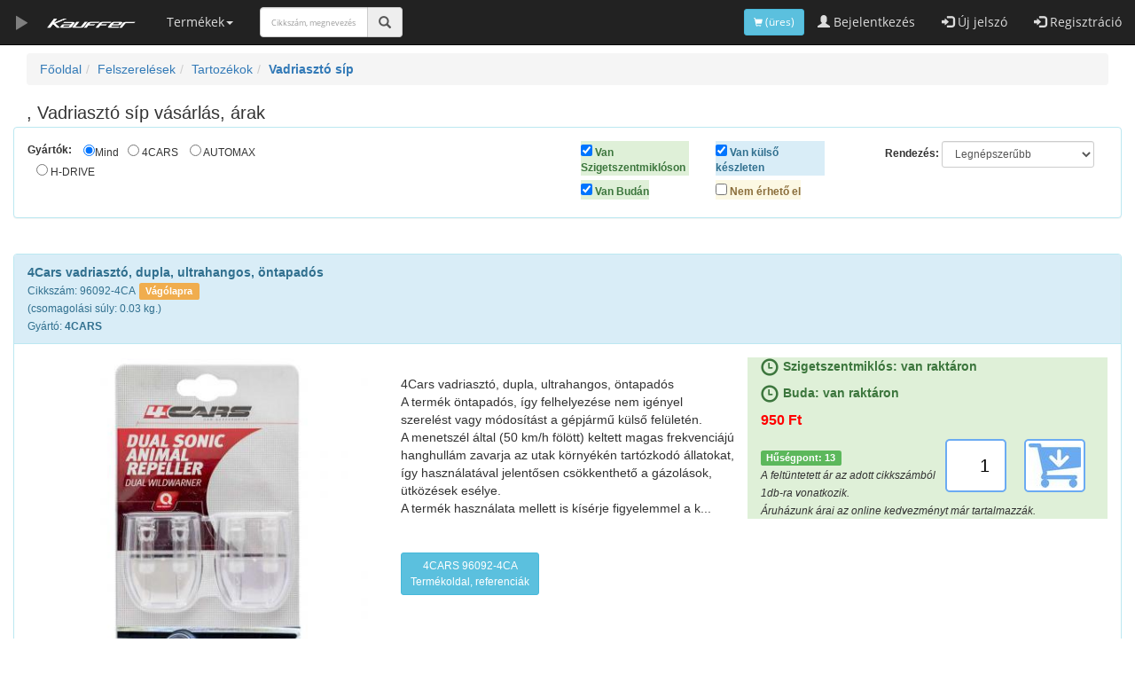

--- FILE ---
content_type: text/html; charset=windows-1250
request_url: https://aruhaz.kauffer.hu/kategoria/Vadriaszto_sip-1796
body_size: 13631
content:
<!DOCTYPE html><html  xmlns='http://www.w3.org/1999/xhtml' xmlns:og='https://ogp.me/ns#' xmlns:fb='https://www.facebook.com/2008/fbml' lang='hu'><head><!-- Google Tag Manager -->
<script>(function(w,d,s,l,i){w[l]=w[l]||[];w[l].push({'gtm.start':
new Date().getTime(),event:'gtm.js'});var f=d.getElementsByTagName(s)[0],
j=d.createElement(s),dl=l!='dataLayer'?'&l='+l:'';j.async=true;j.src=
'https://www.googletagmanager.com/gtm.js?id='+i+dl;f.parentNode.insertBefore(j,f);
})(window,document,'script','dataLayer','GTM-P46HF5WB');</script>
<!-- End Google Tag Manager --><script  src='https://ajax.googleapis.com/ajax/libs/jquery/3.6.3/jquery.min.js'></script><script>function gtag(){window.dataLayer.push(arguments);};</script><script>gtag('event','view_product_list',{'event_category':'product','event_label':'Tartozékok / Vadriasztó síp','non_interaction':true});gtag('event','view_item_list',{'item_list_id':'1796','item_list_name':', Vadriasztó síp','items':[{'item_id':'96092-4CA','item_name':'4Cars vadriasztó, dupla, ultrahangos, öntapadós','affiliation':'Kauffer Áruház','category':'Tartozékok / Vadriasztó síp','currency':'HUF','price':'950','index':0,'quantity':1},{'item_id':'91615-4CA','item_name':'4Cars vadriasztó síp, ultrahangos, öntapadós','affiliation':'Kauffer Áruház','category':'Tartozékok / Vadriasztó síp','currency':'HUF','price':'559','index':1,'quantity':1},{'item_id':'2072-ATX','item_name':'Vadriasztó (ultrahangos)','affiliation':'Kauffer Áruház','category':'Tartozékok / Vadriasztó síp','currency':'HUF','price':'564','index':2,'quantity':1},{'item_id':'5852-ATX','item_name':'Vadriasztó (ultrahangos)','affiliation':'Kauffer Áruház','category':'Tartozékok / Vadriasztó síp','currency':'HUF','price':'1008','index':3,'quantity':1}],'non_interaction':true});</script><script>gtag('set', {'user_level':'0'});</script><script>gtag('set', {'kauffer':'0'});</script><base href='https://aruhaz.kauffer.hu/'><link async href="/css/all.css" rel="stylesheet"><script src='/includes/bootstrap.min.js'  async></script><meta http-equiv='content-type' content='text/html; charset=windows-1250'><meta name='viewport' content='width=device-width, initial-scale=1'><meta name='description' content=', Vadriasztó síp vásárlás, árak '><meta name='keywords' content='Autóalkatrész, autó alkatrész bolt és webáruház, vásárlás, árak4CARS, AUTOMAX, H-DRIVE, 4CARS, AUTOMAX, H-DRIVE, , Vadriasztó síp vásárlás, árak '><meta name='author' content='https://plus.google.com/u/0/100689686899208720329'><meta name="google-site-verification" content="OmbiKJTwoFTBofrPJchlM-ne4-kD9EuJKg79Yitti3Y" ><meta name="facebook-domain-verification" content="deqjsx7r3hz9ken4r7dnfmslral6er" ><meta name="msapplication-TileColor" content="#ffffff"><meta name="msapplication-TileImage" content="/elemek/ms-icon-144x144.png"><meta name="msapplication-config" content="/elemek/browserconfig.xml"><meta name="theme-color" content="#ffffff"><meta name="abuseipdb-verification" content="GrfpliEl"><meta property='og:title' content=', Vadriasztó síp vásárlás, árak '><meta property='og:type' content='website'><meta property='og:description' content=', Vadriasztó síp vásárlás, árak '><meta property='og:image' content='https://aruhaz.kauffer.hu/elemek/alkatresz.jpg?brand=VOLVO%20alkatr%E9szek,%20%E1rak,%20alkatr%E9sz%20v%E1s%E1rl%E1s'><meta property='og:url' content='https://aruhaz.kauffer.hu/index.php?'><meta property='fb:app_id' content='1831990843725967'><meta property='article:publisher' content='https://www.facebook.com/Kauffer.Autoalkatresz'><meta property='article:author' content='https://www.facebook.com/Kauffer.Autoalkatresz'><link rel="apple-touch-icon" sizes="57x57" href="/elemek/apple-icon-57x57.png"><link rel="apple-touch-icon" sizes="60x60" href="/elemek/apple-icon-60x60.png"><link rel="apple-touch-icon" sizes="72x72" href="/elemek/apple-icon-72x72.png"><link rel="apple-touch-icon" sizes="76x76" href="/elemek/apple-icon-76x76.png"><link rel="apple-touch-icon" sizes="114x114" href="/elemek/apple-icon-114x114.png"><link rel="apple-touch-icon" sizes="120x120" href="/elemek/apple-icon-120x120.png"><link rel="apple-touch-icon" sizes="144x144" href="v/apple-icon-144x144.png"><link rel="apple-touch-icon" sizes="152x152" href="/elemek/apple-icon-152x152.png"><link rel="apple-touch-icon" sizes="180x180" href="/elemek/apple-icon-180x180.png"><link rel="icon" type="image/png" sizes="192x192" href="/elemek/android-icon-192x192.png"><link rel="icon" type="image/png" sizes="32x32" href="/elemek/favicon-32x32.png"><link rel="icon" type="image/png" sizes="96x96" href="/elemek/favicon-96x96.png"><link rel="icon" type="image/png" sizes="16x16" href="/elemek/favicon-16x16.png"><link rel="manifest" href="/elemek/manifest.json"><link rel="canonical" href="https://aruhaz.kauffer.hu/kategoria/Vadriaszto_sip-1796"><link rel='preload' href='https://aruhaz.kauffer.hu/fonts/glyphicons-halflings-regular.woff2' as='font' crossOrigin='anonymous'><link rel='preload' href='https://aruhaz.kauffer.hu/fonts/mem8YaGs126MiZpBA-UFVZ0b.woff2' as='font' crossOrigin='anonymous'><script src="https://cmp.osano.com/Azq9nJTxALqLIRZq/759a1520-cdde-49f9-979b-578764a17b23/osano.js"></script><script  src='includes/clipboard.min.js'></script><script>  !function(f,b,e,v,n,t,s)  {if(f.fbq)return;n=f.fbq=function(){n.callMethod?  n.callMethod.apply(n,arguments):n.queue.push(arguments)};  if(!f._fbq)f._fbq=n;n.push=n;n.loaded=!0;n.version='2.0';  n.queue=[];t=b.createElement(e);t.async=!0;  t.src=v;s=b.getElementsByTagName(e)[0];  s.parentNode.insertBefore(t,s)}(window, document,'script',  'https://connect.facebook.net/en_US/fbevents.js');  fbq('init', '308134012978892');  fbq('track', 'PageView');</script><!-- End Facebook Pixel Code --><script>function openNav() {  document.getElementById("mySidenav").style.width = "250px";}function closeNav() {document.getElementById("mySidenav").style.width = "0";}</script><title>, Vadriasztó síp vásárlás, árak </title><!--[if lt IE 9]><script src='https://oss.maxcdn.com/html5shiv/3.7.3/html5shiv.min.js'></script><![endif]--><script src='https://www.googleoptimize.com/optimize.js?id=OPT-KXPNZSJ'></script> <script src='https://cdnjs.cloudflare.com/ajax/libs/lazysizes/5.3.2/lazysizes.min.js' defer></script><script>document.createElement('bb');</script><script>$('a[href^="mailto:"]').click(function(){gtag('event','link',{'event_category':'mailto','event_label':$(this).attr('href').replace('mailto:','')});});$('a[href^="tel:"]').click(function(){gtag('event','link',{'event_category':'tel','event_label':$(this).attr('href').replace('tel:','') });});</script></head><body style=' padding-top: 0px;'><!-- Google Tag Manager (noscript) -->
<noscript><iframe src="https://www.googletagmanager.com/ns.html?id=GTM-P46HF5WB"
height="0" width="0" style="display:none;visibility:hidden"></iframe></noscript>
<!-- End Google Tag Manager (noscript) --><div id='message_popup_overlay' style='height: 100%;width: 100%;position: fixed;top: 0;left: 0;background-color: #000000;z-index:99998;opacity: 70%;display:none;'></div><div style='position: fixed;width: 800px;height: 600px;top: 50%;left: 50%;margin: -250px 0 0 -400px;display:none;z-index:99999;box-shadow:2px 3px 5px #999;background-color:white;opacity: 100%;' id='message_popup'><a href='' style='display: block;width: 32px;height: 32px;position: absolute;background: transparent url(/elemek/overlay_close.png) no-repeat center;top: -16px;right: -16px;cursor: pointer;z-index: 1000;' 
		onclick='$("#message_popup_overlay").hide();$("#message_popup").hide();return false'></a><div id='message_popup_html'>Content</div></div><br><br><br><noscript><img height='1' width='1' alt='FBPC' style='display:none' src='https://www.facebook.com/tr?id=308134012978892&ev=PageView&noscript=1'></noscript><div class='container-fluid'><div id='gtag_result'></div><nav class='navbar navbar-inverse navbar-fixed-top text-warning'><div class='container-fluid'><div class='navbar-header'><button type='button' class='navbar-toggle' data-toggle='collapse' data-target='#myNavbar'><span class='icon-bar'></span><span class='icon-bar'></span><span class='icon-bar'></span></button><a class='navbar-brand' onclick='openNav()' ><span class='glyphicon glyphicon-play blink_me'></span></a> <a class='navbar-brand' href='' style='padding:20px;'><img  width='180px;' height='24px'  class='img-responsive' src='/elemek/kauf_logo2.png' alt='Kauffer Áruház' title='Kauffer Áruház' style='width:100px;' ></a></div><div class='collapse navbar-collapse' id='myNavbar'><ul class='nav navbar-nav'><li class='dropdown' onclick='$("#kepesmenu").toggle(1000);'><a href='termekek' class='dropdown-toggle' data-toggle='dropdown'>Termékek<span class='caret'></span></a></li><li><div class='navbar-form navbar-left'><div class='input-group'><input id='searchfor' type='text' class='form-control' placeholder='Cikkszám, megnevezés' style='max-width:122px;font-size:9px;' autocomplete='off' > <span onclick='searchfor()' class='input-group-addon' style='cursor:pointer;'><i class='glyphicon glyphicon-search'></i></span></div></div><script>function searchfor(){window.location.replace("https://aruhaz.kauffer.hu/search/"+encodeURIComponent($("#searchfor").val()));}$('#searchfor').keypress(function(e){if(e.which==13){searchfor();}});</script></li></ul><ul class='nav navbar-nav navbar-right'><li><a href='/bejelentkezes'><span class='glyphicon glyphicon-user'></span> Bejelentkezés</a></li><li><a href='/uj_jelszo'><span class='glyphicon glyphicon-log-in'></span> Új jelszó</a></li><li><a href='/regisztracio'><span class='glyphicon glyphicon-log-in'></span> Regisztráció</a></li></ul><ul class='nav navbar-nav navbar-right'><a href='/kosar' title='Kosár' class='btn btn-info navbar-btn btn-sm' id='kosargomb'><span class='glyphicon glyphicon-shopping-cart small'></span> (üres)</a> </ul></div></div><div class='small' id='kepesmenu' style='display:none;'><div class='row'><div class='col-sm-1 text-center'><a href='/alkatresz' alt='Autóalkatrész, alkatrész katalógus vásárlás, árak, katalógus' title='Autóalkatrész, alkatrész katalógus árak, vásárlás, katalógus' class='text-important' style='color:#ddd' ><img style='margin:auto' src='elemek/head_alkatresz.jpg?Autóalkatrész, alkatrész katalógus, vásárlás, árak' alt='Autóalkatrész, alkatrész vásárlás, árak, katalógus' title='Autóalkatrész, alkatrész árak, vásárlás, katalógus' class='img img-responsive'>Alkatrész</a></div><div class='col-sm-1 text-center'><a href='/akkumulator' alt='Akkumulátor, töltő, indítási segély vásárlás, árak, katalógus' title='Akkumulátor, töltő, indítási segély árak, vásárlás, katalógus' class='text-important' style='color:#ddd'><img style='margin:auto' src='prodgfx_tn/EA/EA640-EXI.jpg?Akkumulátor, töltő, indítási segély katalógus, vásárlás, árak' alt='Akkumulátor, töltő, indítási segély vásárlás, árak, katalógus' title='Akkumulátor, töltő, indítási segély árak, vásárlás, katalógus' class='img img-responsive'>Akku és tartozékai</a></div><div class='col-sm-1 text-center'><a href='/olaj' alt='Kenőanyag, motorolaj, váltóolaj vásárlás, árak, katalógus' title='Kenőanyag, motorolaj, váltóolaj árak, vásárlás, katalógus' class='text-important' style='color:#ddd'><img style='margin:auto' src='prodgfx_tn/XY/XY1L-0540-01-005.jpg?Kenőanyag, motorolaj, váltóolaj katalógus, vásárlás, árak' alt='Kenőanyag, motorolaj, váltóolaj vásárlás, árak, katalógus' title='Kenőanyag, motorolaj, váltóolaj árak, vásárlás, katalógus' class='img img-responsive'>Kenőanyag, olajak</a></div><div class='col-sm-1 text-center'><a href='/autoapolas' alt='Autóápolás, kemikália vásárlás, árak, katalógus' title='Autóápolás, kemikália árak, vásárlás, katalógus' class='text-important' style='color:#ddd'><img style='margin:auto' src='prodgfx_tn/11/110156-MTL.jpg?Autóápolás, kemikália katalógus, vásárlás, árak' alt='Autóápolás, kemikália vásárlás, árak, katalógus' title='Autóápolás, kemikália árak, vásárlás, katalógus' class='img img-responsive'>Autóápolás</a></div><div class='col-sm-1 text-center'><a href='/adalek' alt='Motorolaj-adalék, üzemanyag-adalék vásárlás, árak, katalógus' title='Motorolaj-adalék, üzemanyag-adalék árak, vásárlás, katalógus' class='text-important' style='color:#ddd'><img style='margin:auto' src='prodgfx_tn/M1/M1-05-025-MTB.jpg?Motorolaj-adalék, üzemanyag-adalék katalógus, vásárlás, árak' alt='Motorolaj-adalék, üzemanyag-adalék vásárlás, árak, katalógus' title='Motorolaj-adalék, üzemanyag-adalék árak, vásárlás, katalógus' class='img img-responsive'>Adalék</a></div><div class='col-sm-1 text-center'><a href='/szerszam' alt='Szerszám vásárlás, árak, katalógus' title='Szerszám árak, vásárlás, katalógus' class='text-important' style='color:#ddd'><img style='margin:auto' src='prodgfx_tn/30/3060-BGS.jpg?Szerszám katalógus, vásárlás, árak' alt='Szerszám vásárlás, árak, katalógus' title='Szerszám árak, vásárlás, katalógus' class='img img-responsive'>Szerszám</a></div><div class='col-sm-1 text-center'><a href='/tartozekok' alt='Tartozék vásárlás, árak, katalógus' title='Tartozék árak, vásárlás, katalógus' class='text-important' style='color:#ddd'><img style='margin:auto' src='prodgfx_tn/07/0703C-FRO.jpg?Tartozék katalógus, vásárlás, árak' alt='Tartozék vásárlás, árak, katalógus' title='Tartozék árak, vásárlás, katalógus' class='img img-responsive'>Tartozék</a></div><div class='col-sm-1 text-center'><a href='/kulcshaz' alt='Kulcsház vásárlás, árak, katalógus' title='Kulcsház árak, vásárlás, katalógus' class='text-important' style='color:#ddd'><img style='margin:auto' src='prodgfx_tn/43/439497-KAH.jpg?Kulcsház katalógus, vásárlás, árak' alt='Kulcsház vásárlás, árak, katalógus' title='Kulcsház árak, vásárlás, katalógus' class='img img-responsive'>Kulcsház</a></div><div class='col-sm-1 text-center'><a href='/autos_kult_termekek' alt='Autós kult vásárlás, árak, katalógus' title='Autós kult árak, vásárlás, katalógus' class='text-important' style='color:#ddd'><img style='margin:auto' src='prodgfx_tn/K0/K021-GR-HUN.jpg?Autós kult katalógus, vásárlás, árak' alt='Autós kult vásárlás, árak, katalógus' title='Autós kult árak, vásárlás, katalógus' class='img img-responsive'>Autós kult</a></div><div class='col-sm-1 text-center'><a href='/elektromos_alkatresz' alt='Elektromos vásárlás, árak, katalógus' title='Elektromos árak, vásárlás, katalógus' class='text-important' style='color:#ddd'><img style='margin:auto' src='prodgfx_tn/CM/CM58145-HDE.jpg?Elektromos katalógus, vásárlás, árak' alt='Elektromos vásárlás, árak, katalógus' title='Elektromos árak, vásárlás, katalógus' class='img img-responsive'>Elektromos</a></div><div class='col-sm-1 text-center'><a href='/ablaktorlo' alt='Ablaktörlő vásárlás, árak, katalógus' title='Ablaktörlő árak, vásárlás, katalógus' class='text-important' style='color:#ddd'><img style='margin:auto' src='prodgfx_tn/BO/BOM650-BSK.jpg?Ablaktörlő katalógus, vásárlás, árak' alt='Ablaktörlő vásárlás, árak, katalógus' title='Ablaktörlő árak, vásárlás, katalógus' class='img img-responsive'>Ablaktörlő</a></div><div class='col-sm-1 text-center'><a href='/motoros_termekek' alt='Motoros termékek vásárlás, árak, katalógus' title='Motoros termékek árak, vásárlás, katalógus' class='text-important' style='color:#ddd'><img style='margin:auto' src='prodgfx_tn/GE/GEL12-19-EXI.jpg?Motoros termékek katalógus, vásárlás, árak' alt='Motoros termékek vásárlás, árak, katalógus' title='Motoros termékek árak, vásárlás, katalógus' class='img img-responsive'>Motoros</a></div></div><div class='row'><div class='col-sm-1 text-center'><a href='/illatosito' alt='Illatosító vásárlás, árak, katalógus' title='Illatosító árak, vásárlás, katalógus' class='text-important' style='color:#ddd'><img style='margin:auto' src='prodgfx_tn/D0/D018-CAR-DRM.jpg?Illatosító katalógus, vásárlás, árak' alt='Illatosító vásárlás, árak, katalógus' title='Illatosító árak, vásárlás, katalógus' class='img img-responsive'>Illatosító</a></div><div class='col-sm-1 text-center'><a href='/munkaruha_munkavedelem' alt='Munkavédelem, munkaruha vásárlás, árak, katalógus' title='Munkavédelem, munkaruha árak, vásárlás, katalógus' class='text-important' style='color:#ddd'><img style='margin:auto' src='prodgfx_tn/97/970003-SRW.jpg?Munkavédelem, munkaruha katalógus, vásárlás, árak' alt='Munkavédelem, munkaruha vásárlás, árak, katalógus' title='Munkavédelem, munkaruha árak, vásárlás, katalógus' class='img img-responsive'>Munkavédelem</a></div><div class='col-sm-1 text-center'><a href='/szerelesi_anyagok' alt='Szabvány elem, szerelési anyag vásárlás, árak, katalógus' title='Szabvány elem, szerelési anyag árak, vásárlás, katalógus' class='text-important' style='color:#ddd'><img style='margin:auto' src='prodgfx_tn/XZ/XZ17-0100-50.jpg?Szabvány elem, szerelési anyag katalógus, vásárlás, árak' alt='Szabvány elem, szerelési anyag vásárlás, árak, katalógus' title='Szabvány elem, szerelési anyag árak, vásárlás, katalógus' class='img img-responsive'>Szerelési anyag</a></div><div class='col-sm-1 text-center'><a href='/kornyezettudatos_haztartas' alt='Fakanál vásárlás, árak, katalógus' title='Fakanál árak, vásárlás, katalógus' class='text-important' style='color:#ddd'><img style='margin:auto' src='prodgfx_tn/40/405504681-VJF.jpg?Fakanál katalógus, vásárlás, árak' alt='Fakanál vásárlás, árak, katalógus' title='Fakanál árak, vásárlás, katalógus' class='img img-responsive'>Fakanál</a></div><div class='col-sm-1 text-center'><a href='/disztarcsa' alt='Dísztárcsa vásárlás, árak, katalógus' title='Dísztárcsa árak, vásárlás, katalógus' class='text-important' style='color:#ddd'><img style='margin:auto' src='prodgfx_tn/13/13LEMANSPINKB-ARG.jpg?Dísztárcsa katalógus, vásárlás, árak' alt='Dísztárcsa vásárlás, árak, katalógus' title='Dísztárcsa árak, vásárlás, katalógus' class='img img-responsive'>Dísztárcsa</a></div><div class='col-sm-1 text-center'><a href='/gumi_gumiabroncs' alt='Gumiabroncs vásárlás, árak, katalógus' title='Gumiabroncs árak, vásárlás, katalógus' class='text-important' style='color:#ddd'><img style='margin:auto' src='elemek/head_gumi.jpg?Gumiabroncs katalógus, vásárlás, árak' alt='Gumiabroncs vásárlás, árak, katalógus' title='Gumiabroncs árak, vásárlás, katalógus' class='img img-responsive'>Gumi</a></div><div class='col-sm-1 text-center'><a href='/felni' alt='Alufelni, lemezfelni vásárlás, árak, katalógus' title='Alufelni, lemezfelni árak, vásárlás, katalógus' class='text-important' style='color:#ddd'><img style='margin:auto' src='pic_gumi/MOMOM50HSI.jpg?FAlufelni, lemezfelnielni katalógus, vásárlás, árak' alt='Alufelni, lemezfelni vásárlás, árak, katalógus' title='Alufelni, lemezfelni árak, vásárlás, katalógus' class='img img-responsive'>Felni</a></div><div class='col-sm-1 text-center'><a href='/keleti' alt='Trabant, Dacia alkatrész vásárlás, árak, katalógus' title='Trabant, Dacia alkatrész árak, vásárlás, katalógus' class='text-important' style='color:#ddd'><img style='margin:auto' src='elemek/keleti.jpg?Trabant, Dacia alkatrész katalógus, vásárlás, árak' alt='Trabant, Dacia alkatrész vásárlás, árak, katalógus' title='Trabant, Dacia alkatrész árak, vásárlás, katalógus' class='img img-responsive'>Keleti autók</a></div><div class='col-sm-1 text-center'><a href='/ajandekok' alt='Ajándék vásárlás, árak, katalógus' title='Ajándék árak, vásárlás, katalógus' class='text-important' style='color:#ddd'><img style='margin:auto' src='elemek/head_ajandek.jpg?Ajándék katalógus, vásárlás, árak' alt='Ajándék vásárlás, árak, katalógus' title='Ajándék árak, vásárlás, katalógus' class='img img-responsive'>Ajándékötletek</a></div><div class='col-sm-1 text-center'><a href='/pink' alt='Pink vásárlás, árak, katalógus' title='Pink árak, vásárlás, katalógus' class='text-important' style='color:#ddd'><img style='margin:auto' src='elemek/pink.jpg?Pink, vásárlás, árak' alt='Pink vásárlás, árak, katalógus' title='Pink árak, vásárlás, katalógus' class='img img-responsive'>Pink</a></div><div class='col-sm-1 text-center'><a href='/meret' alt='Méret szerinti vásárlás, árak, katalógus' title='Méret szerinti árak, vásárlás, katalógus' class='text-important' style='color:#ddd'><img style='margin:auto' src='elemek/head_meret.jpg?Méret szerinti katalógus, vásárlás, árak' alt='Méret szerinti vásárlás, árak, katalógus' title='Méret szerinti árak, vásárlás, katalógus' class='img img-responsive'>Méret szerint</a></div><div class='col-sm-1 text-center'><a href='/szuperakcios_alkatreszek' alt='Szuper olcsó alkatrészek vásárlás, árak, katalógus' title='Szuper olcsó alkatrészek árak, vásárlás, katalógus' class='text-important' style='color:#ddd'><img style='margin:auto' src='elemek/head_topprice.jpg?Méret szerinti katalógus, vásárlás, árak' alt='Szuper olcsó alkatrészek vásárlás, árak, katalógus' title='Szuper olcsó alkatrészek árak, vásárlás, katalógus' class='img img-responsive'>Szuper olcsó alkatrészek</a></div></div></div><div class='row' id='searchfield_big' style='display:none;'><div onblur='$("#searchfield_big").hide();' tabindex='-1' class='col-sm-12 text-center' style='background-color:black;'><div class='input-group' style='margin: 10px;'><input  onkeyup='header_search(this.value)' class='form-control' name='searchfor' id='searchfor' placeholder='Cikkszám, megnevezés'  autocomplete='off'> <span class='input-group-addon' onclick='document.forms.searchform.submit();'><i class='glyphicon glyphicon-search'></i></span></div><div class='text-left' id='search_result' style='position: absolute;background-color: white;top: 44px;border: 1px solid black;left: 14px;border-radius: 4px;width: 98%;' autocomplete='chrome-off'></div></div></div><script>$('#searchfor').on('keypress', function (e){if(e.which === 13){window.location.href='/search/'+encodeURIComponent($('#searchfor').val());}});</script></nav><div id='zoomwarning'></div><script>function header_search(search){ $.ajax({type: "POST",url: 'header_search.php',data: "searchfor="+search,success: function(data) {$('#search_result').html(data);}});}</script><div id='mySidenav' class='sidenav' style='z-index:10'><a href='javascript:void(0)' class='closebtn' onclick='closeNav()'>&times;</a><a href='/szerszamkatalogus/' target='_blank' class='bg-danger small'>Szerszámkatalógus</a><a href='/kosar'>Kosár</a><a href='/alkatresz'>Alkatrészek</a><br><br><br><br><br><br><br></div><script>new ClipboardJS('.btn');</script><div class='col-sm-12'><ul class='breadcrumb'><li><a href='..' title='Főoldal'>Főoldal</a></li><li><a href='https://aruhaz.kauffer.hu/index.php?page=acc' title='Felszerelések'>Felszerelések</a></li><li><a href='index.php?page=categories&action=list&group=19' title='Tartozékok'>Tartozékok</a></li><li><a href='index.php?page=browse&action=list&cat=1796' title='Vadriasztó síp'><b>Vadriasztó síp</b></a></li></ul><h1 style='margin-top:10px;margin-bottom:5px;font-size:20px;'>, Vadriasztó síp vásárlás, árak</h1><div class='row small'><div class='panel panel-info'><div class='panel-body'><div class='col-xs-3'><form action='' method='get' class='form-inline'><input type='hidden' value='browse' name='page'><input type='hidden' name='cat' value='1796'><div class='row' style='max-height:80px;overflow-y:scroll;'><bb>Gyártók:</bb> <div class='radio' style='padding-left:10px;'><label><input type='radio' name='brand' onchange='this.form.submit();' checked='checked' value=''>Mind</label></div><div class='radio' style='padding-left:10px;'><label><input type='radio' name='brand' onchange='this.form.submit();' value='4CARS'> 4CARS </label> </div> <div class='radio' style='padding-left:10px;'><label><input type='radio' name='brand' onchange='this.form.submit();' value='AUTOMAX'> AUTOMAX </label> </div> <div class='radio' style='padding-left:10px;'><label><input type='radio' name='brand' onchange='this.form.submit();' value='H-DRIVE'> H-DRIVE </label> </div> <input type='hidden' name='order' value='1'></div></form></div><div class='col-xs-3'></div><div class='col-xs-3'><div class='row'><div class='col-xs-6'><label class='bg-success text-success'><input type='checkbox' value='' onclick='$.ajax({type:"GET", url:"browse.php", data:{sess:1},success:function(){location.reload()}})' checked='checked' > Van Szigetszentmiklóson</label><br><label class='bg-success text-success'><input type='checkbox' value='' onclick='$.ajax({type:"GET", url:"browse.php", data:{sess:2},success:function(){location.reload()}})' checked='checked' > Van Budán</label></div><div class='col-xs-6'><label class='bg-info text-info'><input type='checkbox' value='' onclick='$.ajax({type:"GET", url:"browse.php", data:{sess:3},success:function(){location.reload()}})' checked='checked' > Van külső készleten</label><br><label class='bg-warning text-warning'><input type='checkbox' value='' onclick='$.ajax({type:"GET", url:"browse.php", data:{sess:4},success:function(){location.reload()}})'> Nem érhető el</label></div></div></div><div class='col-xs-3 text-right'><form action='' method='get' class='form-inline'><input type='hidden' value='browse' name='page'><input type='hidden' name='cat' value='1796'><bb>Rendezés:</bb> <select class='form-control input-sm' name='order' onchange='this.form.submit();'><option value='1' selected='selected' >Legnépszerűbb</option><option value='2'>Ár szerint növekvő</option><option value='3'>Ár szerint csökkenő</option><option value='4'>Név szerint növekvő</option><option value='5'>Név szerint csökkenő</option><option value='6'>Gyártó szerint növekvő</option><option value='7'>Gyártó szerint csökkenő</option><option value='8'>Leggyorsabb</option></select></form><br></div></div></div></div><br><div class='row'><div class='col-lg-12'><div class='row'><div class='panel panel-info'><div class='panel-heading'><b style='font-size:14px;font-weight:bold;padding:0px;margin:0px;'>4Cars vadriasztó, dupla, ultrahangos, öntapadós</b><br><small>Cikkszám: 96092-4CA</small> <span class='btn label label-warning' data-clipboard-text='96092-4CA'>Vágólapra</span><br><small>(csomagolási súly: 0.03 kg.)</small><br><small>Gyártó: <b>4CARS</b></small></div><div class='panel-body'><div class='col-lg-4'><div class='row'><div class='col-xs-12'></div></div><a href='/termek/4Cars_vadriaszto_dupla_ultrahangos_ontapados-35484' onclick='gtag( "event","select_item",{"item_list_id":"1796","item_list_name":"Tartozékok / Vadriasztó síp","items":[{"item_id":"96092-4CA","item_name":"4Cars vadriasztó, dupla, ultrahangos, öntapadós","affiliation":"Kauffer Áruház","currency":"HUF","index":0,"price":"950","quantity":"1"}]});'><img class='img-responsive' src='prodgfx_tn/96/96092-4CA.jpg?4Cars_vadriaszto_dupla_ultrahangos_ontapados' title='4Cars vadriasztó, dupla, ultrahangos, öntapadós 4CARS' alt='4Cars vadriasztó, dupla, ultrahangos, öntapadós 4CARS' ></a><div class='col-lg-2'><div class='row' style='padding:3px;'></div></div><div class='col-lg-2'><div class='row' style='padding:3px;'></div></div><div class='col-lg-2'><div class='row' style='padding:3px;'></div></div><div class='col-lg-2'><div class='row' style='padding:3px;'></div></div></div><div class='col-lg-4'><br>4Cars vadriasztó, dupla, ultrahangos, öntapadós<br>A termék öntapadós, így felhelyezése nem igényel szerelést vagy módosítást a gépjármű külső felületén.<br>A menetszél által (50 km/h fölött) keltett magas frekvenciájú hanghullám zavarja az utak környékén tartózkodó állatokat, így használatával jelentősen csökkenthető a gázolások, ütközések esélye.<br>A termék használata mellett is kísérje figyelemmel a k...<br><br><br><a href='/termek/4Cars_vadriaszto_dupla_ultrahangos_ontapados-35484' onclick='gtag( "event","select_item",{"item_list_id":"1796","item_list_name":"Tartozékok / Vadriasztó síp","items":[{"item_id":"96092-4CA","item_name":"4Cars vadriasztó, dupla, ultrahangos, öntapadós","affiliation":"Kauffer Áruház","currency":"HUF","index":0,"price":"950","quantity":"1"}]});'><button type='button' class='btn btn-info btn-sm'>4CARS 96092-4CA<br>Termékoldal, referenciák</button></a><br></div><div class='col-lg-4'><div class='row'><div class='col-sm-12 bg-success'><i class='glyphicon glyphicon-time text-success' style='white-space: nowrap;font-size:20px;cursor: pointer; float:left;margin-right:5px;' aria-hidden='true' data-toggle='popover' data-trigger='click hover focus' data-placement='auto' data-content='Szigetszmiklóson azonnal átvehető&lt;br&gt;&lt;br&gt;Budán 11:15 után átvehető&lt;br&gt;&lt;i class="small"&gt;(Ha 10:15-ig megrendeli)&lt;/i&gt;&lt;br&gt;&lt;br&gt;Futárral holnap érkezhet&lt;br&gt;Pick-Pack Pontra 2-4 munkanap&lt;br&gt;&lt;i class="small"&gt;(Ha 15:00-ig rendel, nem előre utalással.)&lt;/i&gt;' ></i> <p class='text-success'><bb>Szigetszentmiklós: van raktáron</bb></p><i class='glyphicon glyphicon-time text-success' style='white-space: nowrap;font-size:20px;cursor: pointer; float:left;margin-right:5px;' aria-hidden='true' data-toggle='popover' data-trigger='click hover focus' data-placement='auto' data-content='Szigetszmiklóson 10:30 után átvehető&lt;br&gt;&lt;i class="small"&gt;(Ha 09:30-ig megrendeli)&lt;/i&gt;&lt;br&gt;&lt;br&gt;Budán azonnal átvehető&lt;br&gt;&lt;br&gt;Futárral holnap érkezhet&lt;br&gt;Pick-Pack Pontra 2-4 munkanap&lt;br&gt;&lt;i class="small"&gt;(Ha 14:00-ig rendel, nem előre utalással.)&lt;/i&gt;' ></i> <p class='text-success'><bb>Buda: van raktáron</bb></p><span class='for-pricekit' value='950'></span> <span style='font-size:16px;color:red'><bb><span>950 Ft</span></bb></span> <br><form method='post'><input type='submit' class='kosargomb' value='' name='sub' id='submit1_0' onclick='gtag( "event","add_to_cart",{"currency":"HUF","value":$("#prodprice0").val(),"items":[{"item_id":$("#prodid0").val(),"item_name":$("#proddesc0").val(),"affiliation":"Kauffer Áruház","currency":"HUF","index":0,"price":$("#prodprice0").val(),"quantity":$("#numprod0").val()}]});'><input type='number' class='kosarmezo' min='1' max='2100' size='4' name='numprod0' id='numprod0' value='1' maxlength='4'><input id='prodid0' type='hidden' name='prodid0' value='35484'/><input type='hidden' id='pont0' name='pont0' value='13'/><input type='hidden' id='prodprice0' name='prodprice0' value='950'/><input type='hidden' id='kisker0' name='kisker0' value='1251'/><input type='hidden' id='source0' name='source0' value='K103'/><input type='hidden' id='proddesc0' name='proddesc0' value='4Cars vadriasztó, dupla, ultrahangos, öntapadós - saját készletről'/><input type='hidden' id='origdesc0' name='origdesc0' value='4Cars vadriasztó, dupla, ultrahangos, öntapadós'/><br><span class='label label-success text-default'>Hűségpont: 13</span><br><i class='small'>A feltüntetett ár az adott cikkszámból 1db-ra vonatkozik.<br>Áruházunk árai az online kedvezményt már tartalmazzák.</i></form><script>$(document).ready(function(){	$("#submit1_0").click(function(){document.getElementById('kosargomb').className='btn btn-default navbar-btn';var numprod = $("#numprod0").val();var prodid = $("#prodid0").val();var pont = $("#pont0").val();var prodprice = $("#prodprice0").val();var kisker = $("#kisker0").val();var source = $("#source0").val();var proddesc = $("#proddesc0").val();var origdesc = $("#origdesc0").val();$.post("smartcart3.php",{numprod:numprod,prodid:prodid,pont:pont,prodprice:prodprice,kisker:kisker,source:source,proddesc:proddesc,origdesc:origdesc},function(response,status){document.getElementById('kosargomb').innerHTML= response;document.getElementById('kosargomb').className='btn btn-info navbar-btn btn-sm';$("#message_popup_overlay").show();$("#message_popup").show();$("#message_popup_html").html('<div class=\'row\'><div class=\'col-sm-12\'><div class=\'alert alert-success\'><b>A termék bekerült a kosárba.</b></div></div></div><div class=\'col-xs-12 bg-info text-center\'><b>A termékkel gyakran együtt vásárolt cikkek:</b><br><div class=\'row\'><div class=\'col-xs-4 text-center small\'><div class=\'row\'><div class=\'panel panel-info\'><div class=\'panel-heading\' style=\'min-height:50px;\'><a href=\'/termek/SCTMannol_9900_Motor_Flush__motoroblito_300ml-6522\' onclick=\'gtag( \"event\",\"select_item\",{\"item_list_id\":\"1239\",\"item_list_name\":\"Adalék / Motoröblítő\",\"items\":[{\"item_id\":\"990057-SCM\",\"item_name\":\"SCT-Mannol 9900 Motor Flush  motoröblítő, 300ml\",\"affiliation\":\"Kauffer Áruház\",\"currency\":\"HUF\",\"index\":0,\"price\":\"571\",\"quantity\":\"1\"}]});\'>SCT-Mannol 9900 Motor Flush  m...</a></div><a href=\'/termek/SCTMannol_9900_Motor_Flush__motoroblito_300ml-6522\' onclick=\'gtag( \"event\",\"select_item\",{\"item_list_id\":\"1239\",\"item_list_name\":\"Adalék / Motoröblítő\",\"items\":[{\"item_id\":\"990057-SCM\",\"item_name\":\"SCT-Mannol 9900 Motor Flush  motoröblítő, 300ml\",\"affiliation\":\"Kauffer Áruház\",\"currency\":\"HUF\",\"index\":0,\"price\":\"571\",\"quantity\":\"1\"}]});\'><img class=\'img-responsive\' src=\'prodgfx_tn/99/990057-SCM.jpg\' style=\'margin:auto;\'></a><br><br><a href=\'/termek/SCTMannol_9900_Motor_Flush__motoroblito_300ml-6522\' onclick=\'gtag( \"event\",\"select_item\",{\"item_list_id\":\"1239\",\"item_list_name\":\"Adalék / Motoröblítő\",\"items\":[{\"item_id\":\"990057-SCM\",\"item_name\":\"SCT-Mannol 9900 Motor Flush  motoröblítő, 300ml\",\"affiliation\":\"Kauffer Áruház\",\"currency\":\"HUF\",\"index\":0,\"price\":\"571\",\"quantity\":\"1\"}]});\'><button class=\'btn btn-success btn-xs\' href=\'\'>Megnézem</button></a><br><br></div></div></div><div class=\'col-xs-4 text-center small\'><div class=\'row\'><div class=\'panel panel-info\'><div class=\'panel-heading\' style=\'min-height:50px;\'><a href=\'/termek/Petec_70060_Bremsenreiniger_Spray_premium_fektisztito_tisztitospray_500ml-10000769\' onclick=\'gtag( \"event\",\"select_item\",{\"item_list_id\":\"7\",\"item_list_name\":\"Autóápolás / Szervizanyag: féktisztító\",\"items\":[{\"item_id\":\"70060-PTC\",\"item_name\":\"Petec 70060 Bremsenreiniger Spray, prémium féktisztító, tisztítóspray, 500ml\",\"affiliation\":\"Kauffer Áruház\",\"currency\":\"HUF\",\"index\":0,\"price\":\"825\",\"quantity\":\"1\"}]});\'>Petec 70060 Bremsenreiniger Sp...</a></div><a href=\'/termek/Petec_70060_Bremsenreiniger_Spray_premium_fektisztito_tisztitospray_500ml-10000769\' onclick=\'gtag( \"event\",\"select_item\",{\"item_list_id\":\"7\",\"item_list_name\":\"Autóápolás / Szervizanyag: féktisztító\",\"items\":[{\"item_id\":\"70060-PTC\",\"item_name\":\"Petec 70060 Bremsenreiniger Spray, prémium féktisztító, tisztítóspray, 500ml\",\"affiliation\":\"Kauffer Áruház\",\"currency\":\"HUF\",\"index\":0,\"price\":\"825\",\"quantity\":\"1\"}]});\'><img class=\'img-responsive\' src=\'prodgfx_tn/70/70060-PTC.jpg\' style=\'margin:auto;\'></a><br><br><a href=\'/termek/Petec_70060_Bremsenreiniger_Spray_premium_fektisztito_tisztitospray_500ml-10000769\' onclick=\'gtag( \"event\",\"select_item\",{\"item_list_id\":\"7\",\"item_list_name\":\"Autóápolás / Szervizanyag: féktisztító\",\"items\":[{\"item_id\":\"70060-PTC\",\"item_name\":\"Petec 70060 Bremsenreiniger Spray, prémium féktisztító, tisztítóspray, 500ml\",\"affiliation\":\"Kauffer Áruház\",\"currency\":\"HUF\",\"index\":0,\"price\":\"825\",\"quantity\":\"1\"}]});\'><button class=\'btn btn-success btn-xs\' href=\'\'>Megnézem</button></a><br><br></div></div></div><div class=\'col-xs-4 text-center small\'><div class=\'row\'><div class=\'panel panel-info\'><div class=\'panel-heading\' style=\'min-height:50px;\'><a href=\'/termek/Eneos_Hyper_5W30_motorolaj_4lit-36355\' onclick=\'gtag( \"event\",\"select_item\",{\"item_list_id\":\"5\",\"item_list_name\":\"Kenőanyagok /  Motorolaj\",\"items\":[{\"item_id\":\"XY1N-0530-06-004\",\"item_name\":\"Eneos Hyper 5W-30 motorolaj, 4lit\",\"affiliation\":\"Kauffer Áruház\",\"currency\":\"HUF\",\"index\":0,\"price\":\"11924\",\"quantity\":\"1\"}]});\'>Eneos Hyper 5W-30 motorolaj, 4...</a></div><a href=\'/termek/Eneos_Hyper_5W30_motorolaj_4lit-36355\' onclick=\'gtag( \"event\",\"select_item\",{\"item_list_id\":\"5\",\"item_list_name\":\"Kenőanyagok /  Motorolaj\",\"items\":[{\"item_id\":\"XY1N-0530-06-004\",\"item_name\":\"Eneos Hyper 5W-30 motorolaj, 4lit\",\"affiliation\":\"Kauffer Áruház\",\"currency\":\"HUF\",\"index\":0,\"price\":\"11924\",\"quantity\":\"1\"}]});\'><img class=\'img-responsive\' src=\'prodgfx_tn/XY/XY1N-0530-06-004.jpg\' style=\'margin:auto;\'></a><br><br><a href=\'/termek/Eneos_Hyper_5W30_motorolaj_4lit-36355\' onclick=\'gtag( \"event\",\"select_item\",{\"item_list_id\":\"5\",\"item_list_name\":\"Kenőanyagok /  Motorolaj\",\"items\":[{\"item_id\":\"XY1N-0530-06-004\",\"item_name\":\"Eneos Hyper 5W-30 motorolaj, 4lit\",\"affiliation\":\"Kauffer Áruház\",\"currency\":\"HUF\",\"index\":0,\"price\":\"11924\",\"quantity\":\"1\"}]});\'><button class=\'btn btn-success btn-xs\' href=\'\'>Megnézem</button></a><br><br></div></div></div></div></div><div class=\'row\'><div class=\'col-xs-6 text-center\'><br><button class=\'btn btn-sm btn-info\' onclick=\'$(\"#message_popup_overlay\").hide();$(\"#message_popup\").hide();return false\'>Vásárlás folytatása</button></div><div class=\'col-xs-6 text-center\'><br><a class=\'btn btn-sm btn-primary\' href=\'kosar\'>Ugrás a kosárra</a></div></div>');});return false;});});</script></div></div><script>function add_to_list(user,artid,price,qty,src,name){$('#customersearch').html('<img src="elemek/loading.gif">');$.ajax({type:"POST",url:'bevasarlolista.php',data:{user:user,artid: artid,price:price,qty:qty,src:src,name:name},success:function(data){$('#customersearch').html(data);}})}</script></div></div></div></div></div></div><div class='row'><div class='col-lg-12'><div class='row'><div class='panel panel-info'><div class='panel-heading'><b style='font-size:14px;font-weight:bold;padding:0px;margin:0px;'>4Cars vadriasztó síp, ultrahangos, öntapadós</b><br><small>Cikkszám: 91615-4CA</small> <span class='btn label label-warning' data-clipboard-text='91615-4CA'>Vágólapra</span><br><small>(csomagolási súly: 0.05 kg.)</small><br><small>Gyártó: <b>4CARS</b> (gyártói cikkszám: 91615)</small></div><div class='panel-body'><div class='col-lg-4'><div class='row'><div class='col-xs-12'></div></div><a href='/termek/4Cars_vadriaszto_sip_ultrahangos_ontapados-39913' onclick='gtag( "event","select_item",{"item_list_id":"1796","item_list_name":"Tartozékok / Vadriasztó síp","items":[{"item_id":"91615-4CA","item_name":"4Cars vadriasztó síp, ultrahangos, öntapadós","affiliation":"Kauffer Áruház","currency":"HUF","index":0,"price":"559","quantity":"1"}]});'><img class='img-responsive' src='prodgfx_tn/91/91615-4CA.jpg?4Cars_vadriaszto_sip_ultrahangos_ontapados' title='4Cars vadriasztó síp, ultrahangos, öntapadós 4CARS' alt='4Cars vadriasztó síp, ultrahangos, öntapadós 4CARS' ></a><div class='col-lg-2'><div class='row' style='padding:3px;'></div></div><div class='col-lg-2'><div class='row' style='padding:3px;'></div></div><div class='col-lg-2'><div class='row' style='padding:3px;'></div></div><div class='col-lg-2'><div class='row' style='padding:3px;'></div></div></div><div class='col-lg-4'><br>4Cars vadriasztó síp, ultrahangos, öntapadós<br>A termék öntapadós, így felhelyezése nem igényel szerelést vagy módosítást a gépjármű külső felületén.<br>A menetszél által (50 km/h fölött) keltett magas frekvenciájú hanghullám zavarja az utak környékén tartózkodó állatokat, így használatával jelentősen csökkenthető a gázolások, ütközések esélye.<br>A termék használata mellett is kísérje figyelemmel a közú...<br><br><br><a href='/termek/4Cars_vadriaszto_sip_ultrahangos_ontapados-39913' onclick='gtag( "event","select_item",{"item_list_id":"1796","item_list_name":"Tartozékok / Vadriasztó síp","items":[{"item_id":"91615-4CA","item_name":"4Cars vadriasztó síp, ultrahangos, öntapadós","affiliation":"Kauffer Áruház","currency":"HUF","index":0,"price":"559","quantity":"1"}]});'><button type='button' class='btn btn-info btn-sm'>4CARS 91615<br>Termékoldal, referenciák</button></a><br></div><div class='col-lg-4'><div class='row'><div class='col-sm-12 bg-success'><i class='glyphicon glyphicon-time text-success' style='white-space: nowrap;font-size:20px;cursor: pointer; float:left;margin-right:5px;' aria-hidden='true' data-toggle='popover' data-trigger='click hover focus' data-placement='auto' data-content='Szigetszmiklóson azonnal átvehető&lt;br&gt;&lt;br&gt;Budán 11:15 után átvehető&lt;br&gt;&lt;i class="small"&gt;(Ha 10:15-ig megrendeli)&lt;/i&gt;&lt;br&gt;&lt;br&gt;Futárral holnap érkezhet&lt;br&gt;Pick-Pack Pontra 2-4 munkanap&lt;br&gt;&lt;i class="small"&gt;(Ha 15:00-ig rendel, nem előre utalással.)&lt;/i&gt;' ></i> <p class='text-success'><bb>Szigetszentmiklós: van raktáron</bb></p><span class='for-pricekit' value='559'></span> <span style='font-size:16px;color:red'><bb><span>559 Ft</span></bb></span> <br><form method='post'><input type='submit' class='kosargomb' value='' name='sub' id='submit1_1' onclick='gtag( "event","add_to_cart",{"currency":"HUF","value":$("#prodprice1").val(),"items":[{"item_id":$("#prodid1").val(),"item_name":$("#proddesc1").val(),"affiliation":"Kauffer Áruház","currency":"HUF","index":0,"price":$("#prodprice1").val(),"quantity":$("#numprod1").val()}]});'><input type='number' class='kosarmezo' min='1' max='2100' size='4' name='numprod1' id='numprod1' value='1' maxlength='4'><input id='prodid1' type='hidden' name='prodid1' value='39913'/><input type='hidden' id='pont1' name='pont1' value='9'/><input type='hidden' id='prodprice1' name='prodprice1' value='559'/><input type='hidden' id='kisker1' name='kisker1' value='661'/><input type='hidden' id='source1' name='source1' value='K100'/><input type='hidden' id='proddesc1' name='proddesc1' value='4Cars vadriasztó síp, ultrahangos, öntapadós - saját készletről'/><input type='hidden' id='origdesc1' name='origdesc1' value='4Cars vadriasztó síp, ultrahangos, öntapadós'/><br><span class='label label-success text-default'>Hűségpont: 9</span><br><i class='small'>A feltüntetett ár az adott cikkszámból 1db-ra vonatkozik.<br>Áruházunk árai az online kedvezményt már tartalmazzák.</i></form><script>$(document).ready(function(){	$("#submit1_1").click(function(){document.getElementById('kosargomb').className='btn btn-default navbar-btn';var numprod = $("#numprod1").val();var prodid = $("#prodid1").val();var pont = $("#pont1").val();var prodprice = $("#prodprice1").val();var kisker = $("#kisker1").val();var source = $("#source1").val();var proddesc = $("#proddesc1").val();var origdesc = $("#origdesc1").val();$.post("smartcart3.php",{numprod:numprod,prodid:prodid,pont:pont,prodprice:prodprice,kisker:kisker,source:source,proddesc:proddesc,origdesc:origdesc},function(response,status){document.getElementById('kosargomb').innerHTML= response;document.getElementById('kosargomb').className='btn btn-info navbar-btn btn-sm';$("#message_popup_overlay").show();$("#message_popup").show();$("#message_popup_html").html('<div class=\'row\'><div class=\'col-sm-12\'><div class=\'alert alert-success\'><b>A termék bekerült a kosárba.</b></div></div></div><div class=\'col-xs-12 bg-info text-center\'><b>A termékkel gyakran együtt vásárolt cikkek:</b><br><div class=\'row\'><div class=\'col-xs-4 text-center small\'><div class=\'row\'><div class=\'panel panel-info\'><div class=\'panel-heading\' style=\'min-height:50px;\'><a href=\'/termek/Petec_70060_Bremsenreiniger_Spray_premium_fektisztito_tisztitospray_500ml-10000769\' onclick=\'gtag( \"event\",\"select_item\",{\"item_list_id\":\"7\",\"item_list_name\":\"Autóápolás / Szervizanyag: féktisztító\",\"items\":[{\"item_id\":\"70060-PTC\",\"item_name\":\"Petec 70060 Bremsenreiniger Spray, prémium féktisztító, tisztítóspray, 500ml\",\"affiliation\":\"Kauffer Áruház\",\"currency\":\"HUF\",\"index\":0,\"price\":\"825\",\"quantity\":\"1\"}]});\'>Petec 70060 Bremsenreiniger Sp...</a></div><a href=\'/termek/Petec_70060_Bremsenreiniger_Spray_premium_fektisztito_tisztitospray_500ml-10000769\' onclick=\'gtag( \"event\",\"select_item\",{\"item_list_id\":\"7\",\"item_list_name\":\"Autóápolás / Szervizanyag: féktisztító\",\"items\":[{\"item_id\":\"70060-PTC\",\"item_name\":\"Petec 70060 Bremsenreiniger Spray, prémium féktisztító, tisztítóspray, 500ml\",\"affiliation\":\"Kauffer Áruház\",\"currency\":\"HUF\",\"index\":0,\"price\":\"825\",\"quantity\":\"1\"}]});\'><img class=\'img-responsive\' src=\'prodgfx_tn/70/70060-PTC.jpg\' style=\'margin:auto;\'></a><br><br><a href=\'/termek/Petec_70060_Bremsenreiniger_Spray_premium_fektisztito_tisztitospray_500ml-10000769\' onclick=\'gtag( \"event\",\"select_item\",{\"item_list_id\":\"7\",\"item_list_name\":\"Autóápolás / Szervizanyag: féktisztító\",\"items\":[{\"item_id\":\"70060-PTC\",\"item_name\":\"Petec 70060 Bremsenreiniger Spray, prémium féktisztító, tisztítóspray, 500ml\",\"affiliation\":\"Kauffer Áruház\",\"currency\":\"HUF\",\"index\":0,\"price\":\"825\",\"quantity\":\"1\"}]});\'><button class=\'btn btn-success btn-xs\' href=\'\'>Megnézem</button></a><br><br></div></div></div><div class=\'col-xs-4 text-center small\'><div class=\'row\'><div class=\'panel panel-info\'><div class=\'panel-heading\' style=\'min-height:50px;\'><a href=\'/termek/SCTMannol_9900_Motor_Flush__motoroblito_300ml-6522\' onclick=\'gtag( \"event\",\"select_item\",{\"item_list_id\":\"1239\",\"item_list_name\":\"Adalék / Motoröblítő\",\"items\":[{\"item_id\":\"990057-SCM\",\"item_name\":\"SCT-Mannol 9900 Motor Flush  motoröblítő, 300ml\",\"affiliation\":\"Kauffer Áruház\",\"currency\":\"HUF\",\"index\":0,\"price\":\"571\",\"quantity\":\"1\"}]});\'>SCT-Mannol 9900 Motor Flush  m...</a></div><a href=\'/termek/SCTMannol_9900_Motor_Flush__motoroblito_300ml-6522\' onclick=\'gtag( \"event\",\"select_item\",{\"item_list_id\":\"1239\",\"item_list_name\":\"Adalék / Motoröblítő\",\"items\":[{\"item_id\":\"990057-SCM\",\"item_name\":\"SCT-Mannol 9900 Motor Flush  motoröblítő, 300ml\",\"affiliation\":\"Kauffer Áruház\",\"currency\":\"HUF\",\"index\":0,\"price\":\"571\",\"quantity\":\"1\"}]});\'><img class=\'img-responsive\' src=\'prodgfx_tn/99/990057-SCM.jpg\' style=\'margin:auto;\'></a><br><br><a href=\'/termek/SCTMannol_9900_Motor_Flush__motoroblito_300ml-6522\' onclick=\'gtag( \"event\",\"select_item\",{\"item_list_id\":\"1239\",\"item_list_name\":\"Adalék / Motoröblítő\",\"items\":[{\"item_id\":\"990057-SCM\",\"item_name\":\"SCT-Mannol 9900 Motor Flush  motoröblítő, 300ml\",\"affiliation\":\"Kauffer Áruház\",\"currency\":\"HUF\",\"index\":0,\"price\":\"571\",\"quantity\":\"1\"}]});\'><button class=\'btn btn-success btn-xs\' href=\'\'>Megnézem</button></a><br><br></div></div></div><div class=\'col-xs-4 text-center small\'><div class=\'row\'><div class=\'panel panel-info\'><div class=\'panel-heading\' style=\'min-height:50px;\'><a href=\'/termek/SCT_Mannol_9672_Montage_Cleaner__fektisztito_600ml-18379\' onclick=\'gtag( \"event\",\"select_item\",{\"item_list_id\":\"7\",\"item_list_name\":\"Autóápolás / Szervizanyag: féktisztító\",\"items\":[{\"item_id\":\"896724-SCM\",\"item_name\":\"SCT- Mannol 9672 Montage Cleaner - féktisztító, 600ml\",\"affiliation\":\"Kauffer Áruház\",\"currency\":\"HUF\",\"index\":0,\"price\":\"923\",\"quantity\":\"1\"}]});\'>SCT- Mannol 9672 Montage Clean...</a></div><a href=\'/termek/SCT_Mannol_9672_Montage_Cleaner__fektisztito_600ml-18379\' onclick=\'gtag( \"event\",\"select_item\",{\"item_list_id\":\"7\",\"item_list_name\":\"Autóápolás / Szervizanyag: féktisztító\",\"items\":[{\"item_id\":\"896724-SCM\",\"item_name\":\"SCT- Mannol 9672 Montage Cleaner - féktisztító, 600ml\",\"affiliation\":\"Kauffer Áruház\",\"currency\":\"HUF\",\"index\":0,\"price\":\"923\",\"quantity\":\"1\"}]});\'><img class=\'img-responsive\' src=\'prodgfx_tn/89/896724-SCM.jpg\' style=\'margin:auto;\'></a><br><br><a href=\'/termek/SCT_Mannol_9672_Montage_Cleaner__fektisztito_600ml-18379\' onclick=\'gtag( \"event\",\"select_item\",{\"item_list_id\":\"7\",\"item_list_name\":\"Autóápolás / Szervizanyag: féktisztító\",\"items\":[{\"item_id\":\"896724-SCM\",\"item_name\":\"SCT- Mannol 9672 Montage Cleaner - féktisztító, 600ml\",\"affiliation\":\"Kauffer Áruház\",\"currency\":\"HUF\",\"index\":0,\"price\":\"923\",\"quantity\":\"1\"}]});\'><button class=\'btn btn-success btn-xs\' href=\'\'>Megnézem</button></a><br><br></div></div></div></div></div><div class=\'row\'><div class=\'col-xs-6 text-center\'><br><button class=\'btn btn-sm btn-info\' onclick=\'$(\"#message_popup_overlay\").hide();$(\"#message_popup\").hide();return false\'>Vásárlás folytatása</button></div><div class=\'col-xs-6 text-center\'><br><a class=\'btn btn-sm btn-primary\' href=\'kosar\'>Ugrás a kosárra</a></div></div>');});return false;});});</script></div></div><script>function add_to_list(user,artid,price,qty,src,name){$('#customersearch').html('<img src="elemek/loading.gif">');$.ajax({type:"POST",url:'bevasarlolista.php',data:{user:user,artid: artid,price:price,qty:qty,src:src,name:name},success:function(data){$('#customersearch').html(data);}})}</script></div></div></div></div></div></div><div class='row'><div class='col-lg-12'><div class='row'><div class='panel panel-info'><div class='panel-heading'><b style='font-size:14px;font-weight:bold;padding:0px;margin:0px;'>Vadriasztó (ultrahangos)</b><br><small>Cikkszám: 2072-ATX</small> <span class='btn label label-warning' data-clipboard-text='2072-ATX'>Vágólapra</span><br><small>(csomagolási súly: 0.05 kg.)</small><br><small>Gyártó: <b>AUTOMAX</b> (gyártói cikkszám: 2072)</small></div><div class='panel-body'><div class='col-lg-4'><div class='row'><div class='col-xs-12'></div></div><a href='/termek/Vadriaszto_(ultrahangos)-10004682' onclick='gtag( "event","select_item",{"item_list_id":"1796","item_list_name":"Tartozékok / Vadriasztó síp","items":[{"item_id":"2072-ATX","item_name":"Vadriasztó (ultrahangos)","affiliation":"Kauffer Áruház","currency":"HUF","index":0,"price":"564","quantity":"1"}]});'><img class='img-responsive' src='prodgfx_tn/20/2072-ATX.jpg?Vadriaszto_(ultrahangos)' title='Vadriasztó (ultrahangos) AUTOMAX' alt='Vadriasztó (ultrahangos) AUTOMAX' ></a><div class='col-lg-2'><div class='row' style='padding:3px;'></div></div><div class='col-lg-2'><div class='row' style='padding:3px;'></div></div><div class='col-lg-2'><div class='row' style='padding:3px;'></div></div><div class='col-lg-2'><div class='row' style='padding:3px;'></div></div></div><div class='col-lg-4'><br>Vadriasztó (ultrahangos)<br>Egyszerű összeszerelés ragasztással<br>Menet közben nagyon magas hangot ad ki, ami elriasztja a vadon élő állatokat attól, hogy az út közelébe kerüljenek<br>A vadriasztó a síp elvén működik, amely vezetés közben folyamatos, magas frekvenciájú hangot bocsát ki a hallási küszöb felett, ami hatékonyan taszítja a vadat, mielőtt kilép az útra.<br><br>Szerelje fel a jármű elejére olyan hel...<br><br><br><a href='/termek/Vadriaszto_(ultrahangos)-10004682' onclick='gtag( "event","select_item",{"item_list_id":"1796","item_list_name":"Tartozékok / Vadriasztó síp","items":[{"item_id":"2072-ATX","item_name":"Vadriasztó (ultrahangos)","affiliation":"Kauffer Áruház","currency":"HUF","index":0,"price":"564","quantity":"1"}]});'><button type='button' class='btn btn-info btn-sm'>AUTOMAX 2072<br>Termékoldal, referenciák</button></a><br></div><div class='col-lg-4'><div class='row'><div class='col-sm-12 bg-info'><p class='text-info'><bb>Belföldi készletről szállítható</bb></p><span class='for-pricekit' value='564'></span><b class='bg-danger text-danger h4' style='font-weight:bold;'>Extra ár: 564 Ft</b> <form method='post'><input type='submit' class='kosargomb' value='' name='sub' id='submit1_2' onclick='gtag( "event","add_to_cart",{"currency":"HUF","value":$("#prodprice2").val(),"items":[{"item_id":$("#prodid2").val(),"item_name":$("#proddesc2").val(),"affiliation":"Kauffer Áruház","currency":"HUF","index":0,"price":$("#prodprice2").val(),"quantity":$("#numprod2").val()}]});'><input type='number' class='kosarmezo' min='1' max='2100' size='4' id='numprod2' name='numprod2' value='1' maxlength='4'/><input id='prodid2' type='hidden' name='prodid2' value='10004682'/><input type='hidden' id='noreturn2' name='noreturn2' value='0'/><input type='hidden' id='pont2' name='pont2' value='7'/><input type='hidden' id='prodprice2' name='prodprice2' value='564'/><input type='hidden' id='kisker2' name='kisker2' value='564'/><input type='hidden' id='proddesc2' name='proddesc2' value='Vadriasztó (ultrahangos) - belföldi készletről'/><input type='hidden' id='origdesc2' name='origdesc2' value='Vadriasztó (ultrahangos)'/><input type='hidden' id='source2' name='source2' value='B01'/><br><span class='label label-info text-default'>Hűségpont: 7</span><br><i class='small'>A feltüntetett ár az adott cikkszámból 1db-ra vonatkozik.<br>Áruházunk árai az online kedvezményt már tartalmazzák.</i></form><script>$(document).ready(function(){	$("#submit1_2").click(function(){document.getElementById('kosargomb').className='btn btn-default navbar-btn';var numprod = $("#numprod2").val();var prodid = $("#prodid2").val();var pont = $("#pont2").val();var noreturn = $("#noreturn2").val();var prodprice = $("#prodprice2").val();var kisker = $("#kisker2").val();var source = $("#source2").val();var proddesc = $("#proddesc2").val();var origdesc = $("#origdesc2").val();$.post("smartcart3.php",{numprod:numprod,prodid:prodid,pont:pont,prodprice:prodprice,noreturn:noreturn,kisker:kisker,source:source,proddesc:proddesc,origdesc:origdesc},function(response,status){document.getElementById('kosargomb').innerHTML= response;document.getElementById('kosargomb').className='btn btn-info navbar-btn btn-sm';$("#message_popup_overlay").show();$("#message_popup").show();$("#message_popup_html").html('<div class=\'row\'><div class=\'col-sm-12\'><div class=\'alert alert-success\'><b>A termék bekerült a kosárba.</b></div></div></div><div class=\'col-xs-12 bg-info text-center\'><b>A termékkel gyakran együtt vásárolt cikkek:</b><br><div class=\'row\'><div class=\'col-xs-4 text-center small\'><div class=\'row\'><div class=\'panel panel-info\'><div class=\'panel-heading\' style=\'min-height:50px;\'><a href=\'/termek/Eneos_Ultra_S_0W30_motorolaj_1lit-36332\' onclick=\'gtag( \"event\",\"select_item\",{\"item_list_id\":\"5\",\"item_list_name\":\"Kenőanyagok /  Motorolaj\",\"items\":[{\"item_id\":\"XY1N-0030-02-001\",\"item_name\":\"Eneos Ultra S 0W-30 motorolaj, 1lit\",\"affiliation\":\"Kauffer Áruház\",\"currency\":\"HUF\",\"index\":0,\"price\":\"3736\",\"quantity\":\"1\"}]});\'>Eneos Ultra S 0W-30 motorolaj,...</a></div><a href=\'/termek/Eneos_Ultra_S_0W30_motorolaj_1lit-36332\' onclick=\'gtag( \"event\",\"select_item\",{\"item_list_id\":\"5\",\"item_list_name\":\"Kenőanyagok /  Motorolaj\",\"items\":[{\"item_id\":\"XY1N-0030-02-001\",\"item_name\":\"Eneos Ultra S 0W-30 motorolaj, 1lit\",\"affiliation\":\"Kauffer Áruház\",\"currency\":\"HUF\",\"index\":0,\"price\":\"3736\",\"quantity\":\"1\"}]});\'><img class=\'img-responsive\' src=\'prodgfx_tn/XY/XY1N-0030-02-001.jpg\' style=\'margin:auto;\'></a><br><br><a href=\'/termek/Eneos_Ultra_S_0W30_motorolaj_1lit-36332\' onclick=\'gtag( \"event\",\"select_item\",{\"item_list_id\":\"5\",\"item_list_name\":\"Kenőanyagok /  Motorolaj\",\"items\":[{\"item_id\":\"XY1N-0030-02-001\",\"item_name\":\"Eneos Ultra S 0W-30 motorolaj, 1lit\",\"affiliation\":\"Kauffer Áruház\",\"currency\":\"HUF\",\"index\":0,\"price\":\"3736\",\"quantity\":\"1\"}]});\'><button class=\'btn btn-success btn-xs\' href=\'\'>Megnézem</button></a><br><br></div></div></div><div class=\'col-xs-4 text-center small\'><div class=\'row\'><div class=\'panel panel-info\'><div class=\'panel-heading\' style=\'min-height:50px;\'><a href=\'/termek/Toyota_Engine_Oil_Fuel_Economy_5W30_1lit-30841\' onclick=\'gtag( \"event\",\"select_item\",{\"item_list_id\":\"5\",\"item_list_name\":\"Kenőanyagok /  Motorolaj\",\"items\":[{\"item_id\":\"0888080846-TOY\",\"item_name\":\"Toyota Engine Oil Fuel Economy, 5W-30, 1lit\",\"affiliation\":\"Kauffer Áruház\",\"currency\":\"HUF\",\"index\":0,\"price\":\"3113\",\"quantity\":\"1\"}]});\'>Toyota Engine Oil Fuel Economy...</a></div><a href=\'/termek/Toyota_Engine_Oil_Fuel_Economy_5W30_1lit-30841\' onclick=\'gtag( \"event\",\"select_item\",{\"item_list_id\":\"5\",\"item_list_name\":\"Kenőanyagok /  Motorolaj\",\"items\":[{\"item_id\":\"0888080846-TOY\",\"item_name\":\"Toyota Engine Oil Fuel Economy, 5W-30, 1lit\",\"affiliation\":\"Kauffer Áruház\",\"currency\":\"HUF\",\"index\":0,\"price\":\"3113\",\"quantity\":\"1\"}]});\'><img class=\'img-responsive\' src=\'prodgfx_tn/08/0888080846-TOY.jpg\' style=\'margin:auto;\'></a><br><br><a href=\'/termek/Toyota_Engine_Oil_Fuel_Economy_5W30_1lit-30841\' onclick=\'gtag( \"event\",\"select_item\",{\"item_list_id\":\"5\",\"item_list_name\":\"Kenőanyagok /  Motorolaj\",\"items\":[{\"item_id\":\"0888080846-TOY\",\"item_name\":\"Toyota Engine Oil Fuel Economy, 5W-30, 1lit\",\"affiliation\":\"Kauffer Áruház\",\"currency\":\"HUF\",\"index\":0,\"price\":\"3113\",\"quantity\":\"1\"}]});\'><button class=\'btn btn-success btn-xs\' href=\'\'>Megnézem</button></a><br><br></div></div></div><div class=\'col-xs-4 text-center small\'><div class=\'row\'><div class=\'panel panel-info\'><div class=\'panel-heading\' style=\'min-height:50px;\'><a href=\'/termek/Fuchs_Titan_GT1_Pro_C3_5W30_motorolaj_5lit-10003967\' onclick=\'gtag( \"event\",\"select_item\",{\"item_list_id\":\"5\",\"item_list_name\":\"Kenőanyagok /  Motorolaj\",\"items\":[{\"item_id\":\"XY1K-0530-00-005\",\"item_name\":\"Fuchs Titan GT1 Pro C-3 5W-30 motorolaj, 5lit.\",\"affiliation\":\"Kauffer Áruház\",\"currency\":\"HUF\",\"index\":0,\"price\":\"12667\",\"quantity\":\"1\"}]});\'>Fuchs Titan GT1 Pro C-3 5W-30 ...</a></div><a href=\'/termek/Fuchs_Titan_GT1_Pro_C3_5W30_motorolaj_5lit-10003967\' onclick=\'gtag( \"event\",\"select_item\",{\"item_list_id\":\"5\",\"item_list_name\":\"Kenőanyagok /  Motorolaj\",\"items\":[{\"item_id\":\"XY1K-0530-00-005\",\"item_name\":\"Fuchs Titan GT1 Pro C-3 5W-30 motorolaj, 5lit.\",\"affiliation\":\"Kauffer Áruház\",\"currency\":\"HUF\",\"index\":0,\"price\":\"12667\",\"quantity\":\"1\"}]});\'><img class=\'img-responsive\' src=\'prodgfx_tn/XY/XY1K-0530-00-005.jpg\' style=\'margin:auto;\'></a><br><br><a href=\'/termek/Fuchs_Titan_GT1_Pro_C3_5W30_motorolaj_5lit-10003967\' onclick=\'gtag( \"event\",\"select_item\",{\"item_list_id\":\"5\",\"item_list_name\":\"Kenőanyagok /  Motorolaj\",\"items\":[{\"item_id\":\"XY1K-0530-00-005\",\"item_name\":\"Fuchs Titan GT1 Pro C-3 5W-30 motorolaj, 5lit.\",\"affiliation\":\"Kauffer Áruház\",\"currency\":\"HUF\",\"index\":0,\"price\":\"12667\",\"quantity\":\"1\"}]});\'><button class=\'btn btn-success btn-xs\' href=\'\'>Megnézem</button></a><br><br></div></div></div></div></div><div class=\'row\'><div class=\'col-xs-6 text-center\'><br><button class=\'btn btn-sm btn-info\' onclick=\'$(\"#message_popup_overlay\").hide();$(\"#message_popup\").hide();return false\'>Vásárlás folytatása</button></div><div class=\'col-xs-6 text-center\'><br><a class=\'btn btn-sm btn-primary\' href=\'kosar\'>Ugrás a kosárra</a></div></div>');});return false;});});</script></div></div><script>function add_to_list(user,artid,price,qty,src,name){$('#customersearch').html('<img src="elemek/loading.gif">');$.ajax({type:"POST",url:'bevasarlolista.php',data:{user:user,artid: artid,price:price,qty:qty,src:src,name:name},success:function(data){$('#customersearch').html(data);}})}</script></div></div></div></div></div></div><div class='row'><div class='col-lg-12'><div class='row'><div class='panel panel-info'><div class='panel-heading'><b style='font-size:14px;font-weight:bold;padding:0px;margin:0px;'>Vadriasztó (ultrahangos)</b><br><small>Cikkszám: 5852-ATX</small> <span class='btn label label-warning' data-clipboard-text='5852-ATX'>Vágólapra</span><br><small>(csomagolási súly: 0.05 kg.)</small><br><small>Gyártó: <b>AUTOMAX</b> (gyártói cikkszám: 5852)</small></div><div class='panel-body'><div class='col-lg-4'><div class='row'><div class='col-xs-12'></div></div><a href='/termek/Vadriaszto_(ultrahangos)-10004634' onclick='gtag( "event","select_item",{"item_list_id":"1796","item_list_name":"Tartozékok / Vadriasztó síp","items":[{"item_id":"5852-ATX","item_name":"Vadriasztó (ultrahangos)","affiliation":"Kauffer Áruház","currency":"HUF","index":0,"price":"1008","quantity":"1"}]});'><img class='img-responsive' src='prodgfx_tn/58/5852-ATX.jpg?Vadriaszto_(ultrahangos)' title='Vadriasztó (ultrahangos) AUTOMAX' alt='Vadriasztó (ultrahangos) AUTOMAX' ></a><div class='col-lg-2'><div class='row' style='padding:3px;'></div></div><div class='col-lg-2'><div class='row' style='padding:3px;'></div></div><div class='col-lg-2'><div class='row' style='padding:3px;'></div></div><div class='col-lg-2'><div class='row' style='padding:3px;'></div></div></div><div class='col-lg-4'><br>Vadriasztó (ultrahangos)<br>Egyszerű összeszerelés ragasztással<br>Menet közben nagyon magas hangot ad ki, ami elriasztja a vadon élő állatokat attól, hogy az út közelébe kerüljenek<br>A vadriasztó a síp elvén működik, amely vezetés közben folyamatos, magas frekvenciájú hangot bocsát ki a hallási küszöb felett, ami hatékonyan taszítja a vadat, mielőtt kilép az útra.<br><br>Szerelje fel a jármű elejére olyan hel...<br><br><br><a href='/termek/Vadriaszto_(ultrahangos)-10004634' onclick='gtag( "event","select_item",{"item_list_id":"1796","item_list_name":"Tartozékok / Vadriasztó síp","items":[{"item_id":"5852-ATX","item_name":"Vadriasztó (ultrahangos)","affiliation":"Kauffer Áruház","currency":"HUF","index":0,"price":"1008","quantity":"1"}]});'><button type='button' class='btn btn-info btn-sm'>AUTOMAX 5852<br>Termékoldal, referenciák</button></a><br></div><div class='col-lg-4'><div class='row'><div class='col-sm-12 bg-success'><i class='glyphicon glyphicon-time text-success' style='white-space: nowrap;font-size:20px;cursor: pointer; float:left;margin-right:5px;' aria-hidden='true' data-toggle='popover' data-trigger='click hover focus' data-placement='auto' data-content='Szigetszmiklóson azonnal átvehető&lt;br&gt;&lt;br&gt;Budán 11:15 után átvehető&lt;br&gt;&lt;i class="small"&gt;(Ha 10:15-ig megrendeli)&lt;/i&gt;&lt;br&gt;&lt;br&gt;Futárral holnap érkezhet&lt;br&gt;Pick-Pack Pontra 2-4 munkanap&lt;br&gt;&lt;i class="small"&gt;(Ha 15:00-ig rendel, nem előre utalással.)&lt;/i&gt;' ></i> <p class='text-success'><bb>Szigetszentmiklós: van raktáron</bb></p><span class='for-pricekit' value='1008'></span> <span style='font-size:16px;color:red'><bb><span>1008 Ft</span></bb></span> <br><form method='post'><input type='submit' class='kosargomb' value='' name='sub' id='submit1_3' onclick='gtag( "event","add_to_cart",{"currency":"HUF","value":$("#prodprice3").val(),"items":[{"item_id":$("#prodid3").val(),"item_name":$("#proddesc3").val(),"affiliation":"Kauffer Áruház","currency":"HUF","index":0,"price":$("#prodprice3").val(),"quantity":$("#numprod3").val()}]});'><input type='number' class='kosarmezo' min='1' max='2100' size='4' name='numprod3' id='numprod3' value='1' maxlength='4'><input id='prodid3' type='hidden' name='prodid3' value='10004634'/><input type='hidden' id='pont3' name='pont3' value='13'/><input type='hidden' id='prodprice3' name='prodprice3' value='1008'/><input type='hidden' id='kisker3' name='kisker3' value='1523'/><input type='hidden' id='source3' name='source3' value='K100'/><input type='hidden' id='proddesc3' name='proddesc3' value='Vadriasztó (ultrahangos) - saját készletről'/><input type='hidden' id='origdesc3' name='origdesc3' value='Vadriasztó (ultrahangos)'/><br><span class='label label-success text-default'>Hűségpont: 13</span><br><i class='small'>A feltüntetett ár az adott cikkszámból 1db-ra vonatkozik.<br>Áruházunk árai az online kedvezményt már tartalmazzák.</i></form><script>$(document).ready(function(){	$("#submit1_3").click(function(){document.getElementById('kosargomb').className='btn btn-default navbar-btn';var numprod = $("#numprod3").val();var prodid = $("#prodid3").val();var pont = $("#pont3").val();var prodprice = $("#prodprice3").val();var kisker = $("#kisker3").val();var source = $("#source3").val();var proddesc = $("#proddesc3").val();var origdesc = $("#origdesc3").val();$.post("smartcart3.php",{numprod:numprod,prodid:prodid,pont:pont,prodprice:prodprice,kisker:kisker,source:source,proddesc:proddesc,origdesc:origdesc},function(response,status){document.getElementById('kosargomb').innerHTML= response;document.getElementById('kosargomb').className='btn btn-info navbar-btn btn-sm';$("#message_popup_overlay").show();$("#message_popup").show();$("#message_popup_html").html('<div class=\'row\'><div class=\'col-sm-12\'><div class=\'alert alert-success\'><b>A termék bekerült a kosárba.</b></div></div></div><div class=\'col-xs-12 bg-info text-center\'><b>A termékkel gyakran együtt vásárolt cikkek:</b><br><div class=\'row\'><div class=\'col-xs-4 text-center small\'><div class=\'row\'><div class=\'panel panel-info\'><div class=\'panel-heading\' style=\'min-height:50px;\'><a href=\'/termek/SCTMannol_9900_Motor_Flush__motoroblito_300ml-6522\' onclick=\'gtag( \"event\",\"select_item\",{\"item_list_id\":\"1239\",\"item_list_name\":\"Adalék / Motoröblítő\",\"items\":[{\"item_id\":\"990057-SCM\",\"item_name\":\"SCT-Mannol 9900 Motor Flush  motoröblítő, 300ml\",\"affiliation\":\"Kauffer Áruház\",\"currency\":\"HUF\",\"index\":0,\"price\":\"571\",\"quantity\":\"1\"}]});\'>SCT-Mannol 9900 Motor Flush  m...</a></div><a href=\'/termek/SCTMannol_9900_Motor_Flush__motoroblito_300ml-6522\' onclick=\'gtag( \"event\",\"select_item\",{\"item_list_id\":\"1239\",\"item_list_name\":\"Adalék / Motoröblítő\",\"items\":[{\"item_id\":\"990057-SCM\",\"item_name\":\"SCT-Mannol 9900 Motor Flush  motoröblítő, 300ml\",\"affiliation\":\"Kauffer Áruház\",\"currency\":\"HUF\",\"index\":0,\"price\":\"571\",\"quantity\":\"1\"}]});\'><img class=\'img-responsive\' src=\'prodgfx_tn/99/990057-SCM.jpg\' style=\'margin:auto;\'></a><br><br><a href=\'/termek/SCTMannol_9900_Motor_Flush__motoroblito_300ml-6522\' onclick=\'gtag( \"event\",\"select_item\",{\"item_list_id\":\"1239\",\"item_list_name\":\"Adalék / Motoröblítő\",\"items\":[{\"item_id\":\"990057-SCM\",\"item_name\":\"SCT-Mannol 9900 Motor Flush  motoröblítő, 300ml\",\"affiliation\":\"Kauffer Áruház\",\"currency\":\"HUF\",\"index\":0,\"price\":\"571\",\"quantity\":\"1\"}]});\'><button class=\'btn btn-success btn-xs\' href=\'\'>Megnézem</button></a><br><br></div></div></div><div class=\'col-xs-4 text-center small\'><div class=\'row\'><div class=\'panel panel-info\'><div class=\'panel-heading\' style=\'min-height:50px;\'><a href=\'/termek/SCTMannol_9970_Carburetor_cleaner__Karburatortisztito_spray_400ml-6490\' onclick=\'gtag( \"event\",\"select_item\",{\"item_list_id\":\"94\",\"item_list_name\":\"Autóápolás / Szervizanyag: karburátortisztító\",\"items\":[{\"item_id\":\"950280-SCM\",\"item_name\":\"SCT-Mannol 9970 Carburetor cleaner - Karburátor-tisztító spray, 400ml\",\"affiliation\":\"Kauffer Áruház\",\"currency\":\"HUF\",\"index\":0,\"price\":\"750\",\"quantity\":\"1\"}]});\'>SCT-Mannol 9970 Carburetor cle...</a></div><a href=\'/termek/SCTMannol_9970_Carburetor_cleaner__Karburatortisztito_spray_400ml-6490\' onclick=\'gtag( \"event\",\"select_item\",{\"item_list_id\":\"94\",\"item_list_name\":\"Autóápolás / Szervizanyag: karburátortisztító\",\"items\":[{\"item_id\":\"950280-SCM\",\"item_name\":\"SCT-Mannol 9970 Carburetor cleaner - Karburátor-tisztító spray, 400ml\",\"affiliation\":\"Kauffer Áruház\",\"currency\":\"HUF\",\"index\":0,\"price\":\"750\",\"quantity\":\"1\"}]});\'><img class=\'img-responsive\' src=\'prodgfx_tn/95/950280-SCM.jpg\' style=\'margin:auto;\'></a><br><br><a href=\'/termek/SCTMannol_9970_Carburetor_cleaner__Karburatortisztito_spray_400ml-6490\' onclick=\'gtag( \"event\",\"select_item\",{\"item_list_id\":\"94\",\"item_list_name\":\"Autóápolás / Szervizanyag: karburátortisztító\",\"items\":[{\"item_id\":\"950280-SCM\",\"item_name\":\"SCT-Mannol 9970 Carburetor cleaner - Karburátor-tisztító spray, 400ml\",\"affiliation\":\"Kauffer Áruház\",\"currency\":\"HUF\",\"index\":0,\"price\":\"750\",\"quantity\":\"1\"}]});\'><button class=\'btn btn-success btn-xs\' href=\'\'>Megnézem</button></a><br><br></div></div></div><div class=\'col-xs-4 text-center small\'><div class=\'row\'><div class=\'panel panel-info\'><div class=\'panel-heading\' style=\'min-height:50px;\'><a href=\'/termek/Eneos_Ultra_0W20_motorolaj_4lit-36304\' onclick=\'gtag( \"event\",\"select_item\",{\"item_list_id\":\"5\",\"item_list_name\":\"Kenőanyagok /  Motorolaj\",\"items\":[{\"item_id\":\"XY1N-0020-02-004\",\"item_name\":\"Eneos Ultra 0W-20 motorolaj, 4lit\",\"affiliation\":\"Kauffer Áruház\",\"currency\":\"HUF\",\"index\":0,\"price\":\"12181\",\"quantity\":\"1\"}]});\'>Eneos Ultra 0W-20 motorolaj, 4...</a></div><a href=\'/termek/Eneos_Ultra_0W20_motorolaj_4lit-36304\' onclick=\'gtag( \"event\",\"select_item\",{\"item_list_id\":\"5\",\"item_list_name\":\"Kenőanyagok /  Motorolaj\",\"items\":[{\"item_id\":\"XY1N-0020-02-004\",\"item_name\":\"Eneos Ultra 0W-20 motorolaj, 4lit\",\"affiliation\":\"Kauffer Áruház\",\"currency\":\"HUF\",\"index\":0,\"price\":\"12181\",\"quantity\":\"1\"}]});\'><img class=\'img-responsive\' src=\'prodgfx_tn/XY/XY1N-0020-02-004.jpg\' style=\'margin:auto;\'></a><br><br><a href=\'/termek/Eneos_Ultra_0W20_motorolaj_4lit-36304\' onclick=\'gtag( \"event\",\"select_item\",{\"item_list_id\":\"5\",\"item_list_name\":\"Kenőanyagok /  Motorolaj\",\"items\":[{\"item_id\":\"XY1N-0020-02-004\",\"item_name\":\"Eneos Ultra 0W-20 motorolaj, 4lit\",\"affiliation\":\"Kauffer Áruház\",\"currency\":\"HUF\",\"index\":0,\"price\":\"12181\",\"quantity\":\"1\"}]});\'><button class=\'btn btn-success btn-xs\' href=\'\'>Megnézem</button></a><br><br></div></div></div></div></div><div class=\'row\'><div class=\'col-xs-6 text-center\'><br><button class=\'btn btn-sm btn-info\' onclick=\'$(\"#message_popup_overlay\").hide();$(\"#message_popup\").hide();return false\'>Vásárlás folytatása</button></div><div class=\'col-xs-6 text-center\'><br><a class=\'btn btn-sm btn-primary\' href=\'kosar\'>Ugrás a kosárra</a></div></div>');});return false;});});</script></div></div><script>function add_to_list(user,artid,price,qty,src,name){$('#customersearch').html('<img src="elemek/loading.gif">');$.ajax({type:"POST",url:'bevasarlolista.php',data:{user:user,artid: artid,price:price,qty:qty,src:src,name:name},success:function(data){$('#customersearch').html(data);}})}</script></div></div></div></div></div></div><div class='row small'><div class='panel panel-info'><div class='panel-body'><div class='col-xs-3'><form action='' method='get' class='form-inline'><input type='hidden' value='browse' name='page'><input type='hidden' name='cat' value='1796'><div class='row' style='max-height:60px;overflow-y:scroll;'><bb>Gyártók:</bb> <div class='radio' style='padding-left:10px;'><label><input type='radio' name='brand' onchange='this.form.submit();' checked='checked' value=''>Mind</label></div><div class='radio' style='padding-left:10px;'><label><input type='radio' name='brand' onchange='this.form.submit();' value='4CARS'> 4CARS </label> </div> <div class='radio' style='padding-left:10px;'><label><input type='radio' name='brand' onchange='this.form.submit();' value='AUTOMAX'> AUTOMAX </label> </div> <div class='radio' style='padding-left:10px;'><label><input type='radio' name='brand' onchange='this.form.submit();' value='H-DRIVE'> H-DRIVE </label> </div> <input type='hidden' name='order' value='1'></div></form></div><div class='col-xs-3'></div><div class='col-xs-3'><div class='row'><div class='col-xs-6'><label class='bg-success text-success'><input type='checkbox' value='' onclick='$.ajax({type:"GET", url:"browse.php", data:{sess:1},success:function(){location.reload()}})' checked='checked' > Van Szigetszentmiklóson</label><br><label class='bg-success text-success'><input type='checkbox' value='' onclick='$.ajax({type:"GET", url:"browse.php", data:{sess:2},success:function(){location.reload()}})' checked='checked' > Van Budán</label></div><div class='col-xs-6'><label class='bg-info text-info'><input type='checkbox' value='' onclick='$.ajax({type:"GET", url:"browse.php", data:{sess:3},success:function(){location.reload()}})' checked='checked' > Van külső készleten</label><br><label class='bg-warning text-warning'><input type='checkbox' value='' onclick='$.ajax({type:"GET", url:"browse.php", data:{sess:4},success:function(){location.reload()}})'> Nem érhető el</label></div></div></div><div class='col-xs-3 text-right'><form action='' method='get' class='form-inline'><input type='hidden' value='browse' name='page'><input type='hidden' name='cat' value='1796'><bb>Rendezés:</bb> <select class='form-control input-sm' name='order' onchange='this.form.submit();'><option value='1' selected='selected' >Legnépszerűbb</option><option value='2'>Ár szerint növekvő</option><option value='3'>Ár szerint csökkenő</option><option value='4'>Név szerint növekvő</option><option value='5'>Név szerint csökkenő</option><option value='6'>Gyártó szerint növekvő</option><option value='7'>Gyártó szerint csökkenő</option><option value='8'>Leggyorsabb</option></select></form></div></div></div></div></div><h2 style='margin-top:10px;margin-bottom:5px;font-size:20px;'>, Vadriasztó síp árak, vásárlás</h2><script type="application/ld+json">{"@context": "https://schema.org/","@type": "Product","name": ", Vadriasztó síp","image": ["https://aruhaz.kauffer.hu/elemek/alkatresz.jpg?aut%F3_alkatr%E9sz_aut%F3alkatr%E9sz_bolt_webaruhaz_webshop_legolcs%F3bban"],"description": ", Vadriasztó síp vásárlás, olcsó árak, webshop, katalógus","sku": "96092-4CA","brand": {"@type": "Brand","name": "4CARS"},"shippingSettingsLink": "https://aruhaz.kauffer.hu/index.php?page=info&action=shipping","shippingDestination.addressCountry": "hu","review": {"@type": "Review","reviewRating": {"@type": "Rating","ratingValue": "5","bestRating": "5"},"author": {"@type": "Person","name": "- prokee -"}},"aggregateRating": {"@type": "AggregateRating","ratingValue": "4.8","reviewCount": "148"},"offers": {"@type": "Offer","url": "/kategoria/Vadriaszto_sip-1796","priceCurrency": "HUF","price": "950","priceValidUntil": "2026-01-22","itemCondition": "https://schema.org/UsedCondition","availability": "https://schema.org/InStock"}}</script><script type="application/ld+json">{"@context": "https://schema.org","@type": "Organization","url": "https://aruhaz.kauffer.hu","logo": "https://aruhaz.kauffer.hu/elemek/kauf_logo2.png"}</script><div class='row'><!--BS FOOTER ROW--><div class='col-sm-12'><div class='row'><div class='col-md-3 text-center'><br><button class='btn btn-sm btn-primary' onclick='$("#footer_elerhetoseg").toggle();' style='width:200px;'><bb><span class='glyphicon glyphicon-chevron-down'></span> Kapcsolat <span class='glyphicon glyphicon-chevron-down'></span> </bb></button><br></div><div class='col-md-3 text-center'><br><button class='btn btn-sm btn-primary' onclick='$("#footer_hogyan").toggle();' style='width:200px;'><bb><span class='glyphicon glyphicon-chevron-down'></span> Hogyan keressek? <span class='glyphicon glyphicon-chevron-down'></span> </bb></button><br></div><div class='col-md-3 text-center'><br><button class='btn btn-sm btn-primary' onclick='$("#footer_segitseg").toggle();' style='width:200px;'><bb><span class='glyphicon glyphicon-chevron-down'></span> Segítség <span class='glyphicon glyphicon-chevron-down'></span> </bb></button><br></div><div class='col-md-3 text-center'><br><button class='btn btn-sm btn-primary' onclick='$("#footer_nyomtatvanyok").toggle();' style='width:200px;'><bb><span class='glyphicon glyphicon-chevron-down'></span> Nyomtatványok <span class='glyphicon glyphicon-chevron-down'></span> </bb></button><br></div></div><div class='row'><div class='col-md-3'><span id='footer_elerhetoseg' style='display:none';><br><span style='font-weight:bold'>Szigetszentmiklós</span><br><a href='/kapcsolat'>2310 Szigetszentmiklós, Gyári út 60.</a><br><br><br><span style='font-weight:bold'>Dél-Buda</span><br><a href='/kapcsolat'>1117 Budapest, Hunyadi János út 3.</a><br><br><br></div><div class='col-md-3'><span id='footer_hogyan' style='display:none';><br><span style='font-weight:bold'>Alkatrészek</span><br><a href="/alkatresz">Autótípus szerint</a> <br><a href="/meret">Alkatrész méret szerint</a> <br><br><span style='font-weight:bold'>Egyebek</span><br><a href="/olaj">Kenőanyagok, olajok</a> <br><a href="/termekek">Tartozékok</a> <br><a href="meret">Méret szerinti kereső</a> <br><a href="https://akkuarak.hu">Akkumulátor árak</a> <br><a href="https://olajak.hu">Olaj árak</a> <br><br><span style='font-weight:bold'>Toplisták</span><br><a href="/uj_termekek">Új termékek</a> <br><a href="/olcso">Olcsó termékek</a> <br><a href="/toplista">Top 100 listák</a> <br></span></div><div class='col-md-3'><span id='footer_segitseg' style='display:none';><br><a href="/impresszum">Impresszum</a> <br><a href="/adatvedelem">Adatvédelmi szabályzat</a> <br><a href="/adatvedelem2">Adatvédelmi tájékoztató bankkártyás fizetéshez</a> <br><a href="/altalanos_szerzodesi_feltetelek">Általános Szerződési Feltételek</a> <br><a href="/szallitas">Szállítás</a> <br><a href="/rendeles_menete">Rendelés menete</a> <br><a href="/bankkartya">Online bankkártyás fizetés</a> <br><a href="/garancia">Garancia</a> <br><a href="/husegpont">Hűségpontok</a> <br><a href="/kupon">Kuponkódok</a> <br><a href="/jelvenyek">Jelvények a találati listában</a> <br> <br><span style='font-weight:bold'>Személyes</span><br><a href="/bejelentkezes">Bejelentkezés a fiókba</a> <br><a href="regisztracio">Új regisztráció</a> <br><a href="/kilepes">Kilépés, sütik törlése</a> <br><a href="/van_suti" target="_blank">Van süti?</a> <br><br><a href="karrier"><bb>Karrier</bb></a><br><br><b><a href='partneroldalaink' target='_blank'>Partneroldalaink</a></b><br></span></div><div class='col-md-3'><span id='footer_nyomtatvanyok' style='display:none';><br><span style='font-weight:bold'>Jótállás</span><br><a href='/garancia_pdf' target='_blank'>Jegyzőkönyv, PDF</a><br><a href='/garancia_xls' target='_blank'>Jegyzőkönyv, XLS</a><br><br><span style='font-weight:bold'>Nyilatkozat</span><br><a href='motorakku_nyilatkozat' target='_blank'>Motorakku, akkusav</a><br></span></div></div><div class='row'><div class='col-md-3 text-center'><a href='https://www.orszagboltja.hu/nyerteseink'><img  width='400px' height='100px' class='img-responsive' src='elemek/ob_badge3.png' alt='Ország Boltja 2016, 2017, 2018 és 2019 Népszerűségi díj, I. helyezés' title='Ország Boltja 2016, 2017, 2018 és 2019 Népszerűségi díj, I. helyezés' style='margin:auto;'></a></div><div class='col-md-1 text-center' style='margin-top:30px;'><!-- ÁRUKERESŐ.HU CODE - PLEASE DO NOT MODIFY THE LINES BELOW --><div style="background: transparent; text-align: center; padding: 0; margin: 0 auto; width: 120px"><a title="Árukereső.hu" href="https://www.arukereso.hu/" style="display: block;border:0; padding:0;margin:0"><img width='120px' height='19px' style="padding: 0; margin:0; border:0" alt="Árukereső.hu" src="elemek/logo-120.png"></a><a title="Árukereső" style="line-height:16px;font-size: 11px; font-family: Arial, Verdana; color: #000" href="https://www.arukereso.hu/">Árukereső</a></div><!-- ÁRUKERESŐ.HU CODE END --></div><div class='col-md-1 text-center' style='margin-top:20px;'><div style="background: transparent; text-align: left; padding: 0; margin: 0 auto;"><a  style='float:left;' title="Árukereső, a hiteles vásárlási kalauz" href="https://www.arukereso.hu/stores/kauffer-aruhaz-s40586/#velemenyek" target="_blank"><img width='150px' height='74px' src="elemek/40586-150x74-a32c7c588e658f2df6e838adc4af5431.png" class='img-responsive' alt="Árukereső, a hiteles vásárlási kalauz" style="border-style:none;margin:auto;"></a></div></div><div class='col-md-1 text-center' style='margin-top:30px;'><a href='https://paypal.com'><img  width='180px' height='60px' class='img-responsive' src='elemek/top_paypal.png' alt='Paypal-fizetés' title='Paypal-fizetés' style='margin:auto;'></a></div><div class='col-md-6 text-center' style='margin-top:20px;'><small>Kártyás fizetés szolgáltatója és elfogadott kártyák:</small><a href='https://cib.hu' target='_blank'><img  width='562px' height='50px' class='img-responsive' src='elemek/CIB_uj_logo.png' alt='Kártyás fizetés szolgáltatója és elfogadott kártyák:' title='Kártyás fizetés szolgáltatója és elfogadott kártyák:' style='margin:auto;'></a><br></div></div><script type='application/ld+json'>{"@context":"https://schema.org","@type":"WebSite","@id":"https://aruhaz.kauffer.hu","url":"https://aruhaz.kauffer.hu","name":"Kauffer Áruház","potentialAction":{"@type":"SearchAction","target":"https://aruhaz.kauffer.hu/search/{search_term_string}","query-input": "required name=search_term_string"}}</script><script>$(document).ready(function(){$('[data-toggle="popover"]').popover({html: true});});</script>
		<script>function ar_ch(prodid,joar,artid){if ($("#ar_check_"+prodid.replace(".","_")).is(':empty')){$("#ar_check_"+prodid.replace(".","_")).html("<center><img src='elemek/loading2.gif' class='img-responsive' style='margin:auto;max-height:150px;'></center>");$.ajax({type:"POST",url:"alkatresz2.php",data:{prodid_ch:prodid,joar:joar,artid:artid},success:function(data){$("#ar_check_"+prodid.replace(".","_")).html(data);}})}}</script>
		</div><!--BS FOOTER col-sm-12--></div><!--BS FOOTER ROW--></div><!--BS CONTAINER--><script>function robot(){}</script></body></html><script>$(document).ready(function(){robot();});</script>
<script>$(document).ready(function(){$('[data-toggle="popover"]').popover({html: true});});$(document).ready(function(){$('[data-toggle="tooltip"]').tooltip({html: true});});</script><script>
	setTimeout(function(){
		$(".osano-cm-button--type_save").hide();
		$(".osano-cm-list").hide();
		$(".osano-cm-button--type_accept").css('background-color', '#398439');
		$(".osano-cm-button--type_accept").css('color','#fff')
		$(".osano-cm-button--type_denyAll").css('background-color', '#fff');
		$(".osano-cm-button--type_denyAll").css('color','#ccc'),
		$(".osano-cm-button").css('border-color','#eee'),
		$(".osano-cm-dialog").css('background','#eee'),
		$(".osano-cm-dialog").css('color','#000'),
		$(".osano-cm-dialog").css('width','100%'),
		$(".osano-cm-dialog").css('height','100%'),
		$(".osano-cm-dialog").css('opacity','90%'),
		$(".osano-cm-dialog").css('border','50px solid black'),
		$(".osano-cm-dialog__close").hide()
		},100);
	setTimeout(function(){
		$(".osano-cm-button--type_save").hide();
		$(".osano-cm-list").hide();
		$(".osano-cm-button--type_accept").css('background-color', '#398439');
		$(".osano-cm-button--type_accept").css('color','#fff')
		$(".osano-cm-button--type_denyAll").css('background-color', '#fff');
		$(".osano-cm-button--type_denyAll").css('color','#ccc'),
		$(".osano-cm-button").css('border-color','#eee'),
		$(".osano-cm-dialog").css('background','#eee'),
		$(".osano-cm-dialog").css('color','#000'),
		$(".osano-cm-dialog").css('width','100%'),
		$(".osano-cm-dialog").css('height','100%'),
		$(".osano-cm-dialog").css('opacity','90%'),
		$(".osano-cm-dialog").css('border','50px solid black'),
		$(".osano-cm-dialog__close").hide()
		},500);
	setTimeout(function(){
		$(".osano-cm-button--type_save").hide();
		$(".osano-cm-list").hide();
		$(".osano-cm-button--type_accept").css('background-color', '#398439');
		$(".osano-cm-button--type_accept").css('color','#fff')
		$(".osano-cm-button--type_denyAll").css('background-color', '#fff');
		$(".osano-cm-button--type_denyAll").css('color','#ccc'),
		$(".osano-cm-button").css('border-color','#eee'),
		$(".osano-cm-dialog").css('background','#eee'),
		$(".osano-cm-dialog").css('color','#000'),
		$(".osano-cm-dialog").css('width','100%'),
		$(".osano-cm-dialog").css('height','100%'),
		$(".osano-cm-dialog").css('opacity','90%'),
		$(".osano-cm-dialog").css('border','50px solid black'),
		$(".osano-cm-dialog__close").hide()
		},1000);
	setTimeout(function(){
		$(".osano-cm-button--type_save").hide();
		$(".osano-cm-list").hide();
		$(".osano-cm-button--type_accept").css('background-color', '#398439');
		$(".osano-cm-button--type_accept").css('color','#fff')
		$(".osano-cm-button--type_denyAll").css('background-color', '#fff');
		$(".osano-cm-button--type_denyAll").css('color','#ccc'),
		$(".osano-cm-button").css('border-color','#eee'),
		$(".osano-cm-dialog").css('background','#eee'),
		$(".osano-cm-dialog").css('color','#000'),
		$(".osano-cm-dialog").css('width','100%'),
		$(".osano-cm-dialog").css('height','100%'),
		$(".osano-cm-dialog").css('opacity','90%'),
		$(".osano-cm-dialog").css('border','50px solid black'),
		$(".osano-cm-dialog__close").hide()
		},3000);
	setTimeout(function(){$('[data-toggle="tooltip"]').tooltip({html:true});$('[data-toggle="popover"]').popover({html:true});},1000);
	</script>